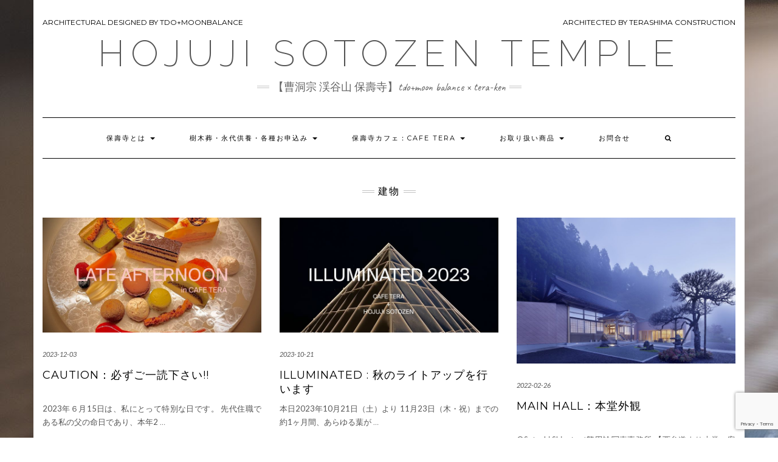

--- FILE ---
content_type: text/html; charset=UTF-8
request_url: https://hojuji.com/?cat=9
body_size: 11202
content:
<!DOCTYPE html>
<html lang="ja">
<head>
    <meta charset="UTF-8" />
    <meta http-equiv="X-UA-Compatible" content="IE=edge" />
    <meta name="viewport" content="width=device-width, initial-scale=1" />
        <title>建物 &#8211; HOJUJI sotozen temple</title>
<meta name='robots' content='max-image-preview:large' />
<link rel='dns-prefetch' href='//www.google.com' />
<link rel='dns-prefetch' href='//www.googletagmanager.com' />
<link rel='dns-prefetch' href='//fonts.googleapis.com' />
<link href='https://fonts.gstatic.com' crossorigin rel='preconnect' />
<link rel="alternate" type="application/rss+xml" title="HOJUJI sotozen temple &raquo; フィード" href="https://hojuji.com/?feed=rss2" />
<link rel="alternate" type="application/rss+xml" title="HOJUJI sotozen temple &raquo; コメントフィード" href="https://hojuji.com/?feed=comments-rss2" />
<link rel="alternate" type="application/rss+xml" title="HOJUJI sotozen temple &raquo; 建物 カテゴリーのフィード" href="https://hojuji.com/?feed=rss2&#038;cat=9" />
<script type="text/javascript">
window._wpemojiSettings = {"baseUrl":"https:\/\/s.w.org\/images\/core\/emoji\/14.0.0\/72x72\/","ext":".png","svgUrl":"https:\/\/s.w.org\/images\/core\/emoji\/14.0.0\/svg\/","svgExt":".svg","source":{"concatemoji":"https:\/\/hojuji.com\/wp-includes\/js\/wp-emoji-release.min.js?ver=6.2.8"}};
/*! This file is auto-generated */
!function(e,a,t){var n,r,o,i=a.createElement("canvas"),p=i.getContext&&i.getContext("2d");function s(e,t){p.clearRect(0,0,i.width,i.height),p.fillText(e,0,0);e=i.toDataURL();return p.clearRect(0,0,i.width,i.height),p.fillText(t,0,0),e===i.toDataURL()}function c(e){var t=a.createElement("script");t.src=e,t.defer=t.type="text/javascript",a.getElementsByTagName("head")[0].appendChild(t)}for(o=Array("flag","emoji"),t.supports={everything:!0,everythingExceptFlag:!0},r=0;r<o.length;r++)t.supports[o[r]]=function(e){if(p&&p.fillText)switch(p.textBaseline="top",p.font="600 32px Arial",e){case"flag":return s("\ud83c\udff3\ufe0f\u200d\u26a7\ufe0f","\ud83c\udff3\ufe0f\u200b\u26a7\ufe0f")?!1:!s("\ud83c\uddfa\ud83c\uddf3","\ud83c\uddfa\u200b\ud83c\uddf3")&&!s("\ud83c\udff4\udb40\udc67\udb40\udc62\udb40\udc65\udb40\udc6e\udb40\udc67\udb40\udc7f","\ud83c\udff4\u200b\udb40\udc67\u200b\udb40\udc62\u200b\udb40\udc65\u200b\udb40\udc6e\u200b\udb40\udc67\u200b\udb40\udc7f");case"emoji":return!s("\ud83e\udef1\ud83c\udffb\u200d\ud83e\udef2\ud83c\udfff","\ud83e\udef1\ud83c\udffb\u200b\ud83e\udef2\ud83c\udfff")}return!1}(o[r]),t.supports.everything=t.supports.everything&&t.supports[o[r]],"flag"!==o[r]&&(t.supports.everythingExceptFlag=t.supports.everythingExceptFlag&&t.supports[o[r]]);t.supports.everythingExceptFlag=t.supports.everythingExceptFlag&&!t.supports.flag,t.DOMReady=!1,t.readyCallback=function(){t.DOMReady=!0},t.supports.everything||(n=function(){t.readyCallback()},a.addEventListener?(a.addEventListener("DOMContentLoaded",n,!1),e.addEventListener("load",n,!1)):(e.attachEvent("onload",n),a.attachEvent("onreadystatechange",function(){"complete"===a.readyState&&t.readyCallback()})),(e=t.source||{}).concatemoji?c(e.concatemoji):e.wpemoji&&e.twemoji&&(c(e.twemoji),c(e.wpemoji)))}(window,document,window._wpemojiSettings);
</script>
<style type="text/css">
img.wp-smiley,
img.emoji {
	display: inline !important;
	border: none !important;
	box-shadow: none !important;
	height: 1em !important;
	width: 1em !important;
	margin: 0 0.07em !important;
	vertical-align: -0.1em !important;
	background: none !important;
	padding: 0 !important;
}
</style>
	<link rel='stylesheet' id='wp-block-library-css' href='https://hojuji.com/wp-includes/css/dist/block-library/style.min.css?ver=6.2.8' type='text/css' media='all' />
<style id='wp-block-library-inline-css' type='text/css'>
.has-text-align-justify{text-align:justify;}
</style>
<link rel='stylesheet' id='mediaelement-css' href='https://hojuji.com/wp-includes/js/mediaelement/mediaelementplayer-legacy.min.css?ver=4.2.17' type='text/css' media='all' />
<link rel='stylesheet' id='wp-mediaelement-css' href='https://hojuji.com/wp-includes/js/mediaelement/wp-mediaelement.min.css?ver=6.2.8' type='text/css' media='all' />
<link rel='stylesheet' id='classic-theme-styles-css' href='https://hojuji.com/wp-includes/css/classic-themes.min.css?ver=6.2.8' type='text/css' media='all' />
<style id='global-styles-inline-css' type='text/css'>
body{--wp--preset--color--black: #000000;--wp--preset--color--cyan-bluish-gray: #abb8c3;--wp--preset--color--white: #ffffff;--wp--preset--color--pale-pink: #f78da7;--wp--preset--color--vivid-red: #cf2e2e;--wp--preset--color--luminous-vivid-orange: #ff6900;--wp--preset--color--luminous-vivid-amber: #fcb900;--wp--preset--color--light-green-cyan: #7bdcb5;--wp--preset--color--vivid-green-cyan: #00d084;--wp--preset--color--pale-cyan-blue: #8ed1fc;--wp--preset--color--vivid-cyan-blue: #0693e3;--wp--preset--color--vivid-purple: #9b51e0;--wp--preset--gradient--vivid-cyan-blue-to-vivid-purple: linear-gradient(135deg,rgba(6,147,227,1) 0%,rgb(155,81,224) 100%);--wp--preset--gradient--light-green-cyan-to-vivid-green-cyan: linear-gradient(135deg,rgb(122,220,180) 0%,rgb(0,208,130) 100%);--wp--preset--gradient--luminous-vivid-amber-to-luminous-vivid-orange: linear-gradient(135deg,rgba(252,185,0,1) 0%,rgba(255,105,0,1) 100%);--wp--preset--gradient--luminous-vivid-orange-to-vivid-red: linear-gradient(135deg,rgba(255,105,0,1) 0%,rgb(207,46,46) 100%);--wp--preset--gradient--very-light-gray-to-cyan-bluish-gray: linear-gradient(135deg,rgb(238,238,238) 0%,rgb(169,184,195) 100%);--wp--preset--gradient--cool-to-warm-spectrum: linear-gradient(135deg,rgb(74,234,220) 0%,rgb(151,120,209) 20%,rgb(207,42,186) 40%,rgb(238,44,130) 60%,rgb(251,105,98) 80%,rgb(254,248,76) 100%);--wp--preset--gradient--blush-light-purple: linear-gradient(135deg,rgb(255,206,236) 0%,rgb(152,150,240) 100%);--wp--preset--gradient--blush-bordeaux: linear-gradient(135deg,rgb(254,205,165) 0%,rgb(254,45,45) 50%,rgb(107,0,62) 100%);--wp--preset--gradient--luminous-dusk: linear-gradient(135deg,rgb(255,203,112) 0%,rgb(199,81,192) 50%,rgb(65,88,208) 100%);--wp--preset--gradient--pale-ocean: linear-gradient(135deg,rgb(255,245,203) 0%,rgb(182,227,212) 50%,rgb(51,167,181) 100%);--wp--preset--gradient--electric-grass: linear-gradient(135deg,rgb(202,248,128) 0%,rgb(113,206,126) 100%);--wp--preset--gradient--midnight: linear-gradient(135deg,rgb(2,3,129) 0%,rgb(40,116,252) 100%);--wp--preset--duotone--dark-grayscale: url('#wp-duotone-dark-grayscale');--wp--preset--duotone--grayscale: url('#wp-duotone-grayscale');--wp--preset--duotone--purple-yellow: url('#wp-duotone-purple-yellow');--wp--preset--duotone--blue-red: url('#wp-duotone-blue-red');--wp--preset--duotone--midnight: url('#wp-duotone-midnight');--wp--preset--duotone--magenta-yellow: url('#wp-duotone-magenta-yellow');--wp--preset--duotone--purple-green: url('#wp-duotone-purple-green');--wp--preset--duotone--blue-orange: url('#wp-duotone-blue-orange');--wp--preset--font-size--small: 13px;--wp--preset--font-size--medium: 20px;--wp--preset--font-size--large: 36px;--wp--preset--font-size--x-large: 42px;--wp--preset--spacing--20: 0.44rem;--wp--preset--spacing--30: 0.67rem;--wp--preset--spacing--40: 1rem;--wp--preset--spacing--50: 1.5rem;--wp--preset--spacing--60: 2.25rem;--wp--preset--spacing--70: 3.38rem;--wp--preset--spacing--80: 5.06rem;--wp--preset--shadow--natural: 6px 6px 9px rgba(0, 0, 0, 0.2);--wp--preset--shadow--deep: 12px 12px 50px rgba(0, 0, 0, 0.4);--wp--preset--shadow--sharp: 6px 6px 0px rgba(0, 0, 0, 0.2);--wp--preset--shadow--outlined: 6px 6px 0px -3px rgba(255, 255, 255, 1), 6px 6px rgba(0, 0, 0, 1);--wp--preset--shadow--crisp: 6px 6px 0px rgba(0, 0, 0, 1);}:where(.is-layout-flex){gap: 0.5em;}body .is-layout-flow > .alignleft{float: left;margin-inline-start: 0;margin-inline-end: 2em;}body .is-layout-flow > .alignright{float: right;margin-inline-start: 2em;margin-inline-end: 0;}body .is-layout-flow > .aligncenter{margin-left: auto !important;margin-right: auto !important;}body .is-layout-constrained > .alignleft{float: left;margin-inline-start: 0;margin-inline-end: 2em;}body .is-layout-constrained > .alignright{float: right;margin-inline-start: 2em;margin-inline-end: 0;}body .is-layout-constrained > .aligncenter{margin-left: auto !important;margin-right: auto !important;}body .is-layout-constrained > :where(:not(.alignleft):not(.alignright):not(.alignfull)){max-width: var(--wp--style--global--content-size);margin-left: auto !important;margin-right: auto !important;}body .is-layout-constrained > .alignwide{max-width: var(--wp--style--global--wide-size);}body .is-layout-flex{display: flex;}body .is-layout-flex{flex-wrap: wrap;align-items: center;}body .is-layout-flex > *{margin: 0;}:where(.wp-block-columns.is-layout-flex){gap: 2em;}.has-black-color{color: var(--wp--preset--color--black) !important;}.has-cyan-bluish-gray-color{color: var(--wp--preset--color--cyan-bluish-gray) !important;}.has-white-color{color: var(--wp--preset--color--white) !important;}.has-pale-pink-color{color: var(--wp--preset--color--pale-pink) !important;}.has-vivid-red-color{color: var(--wp--preset--color--vivid-red) !important;}.has-luminous-vivid-orange-color{color: var(--wp--preset--color--luminous-vivid-orange) !important;}.has-luminous-vivid-amber-color{color: var(--wp--preset--color--luminous-vivid-amber) !important;}.has-light-green-cyan-color{color: var(--wp--preset--color--light-green-cyan) !important;}.has-vivid-green-cyan-color{color: var(--wp--preset--color--vivid-green-cyan) !important;}.has-pale-cyan-blue-color{color: var(--wp--preset--color--pale-cyan-blue) !important;}.has-vivid-cyan-blue-color{color: var(--wp--preset--color--vivid-cyan-blue) !important;}.has-vivid-purple-color{color: var(--wp--preset--color--vivid-purple) !important;}.has-black-background-color{background-color: var(--wp--preset--color--black) !important;}.has-cyan-bluish-gray-background-color{background-color: var(--wp--preset--color--cyan-bluish-gray) !important;}.has-white-background-color{background-color: var(--wp--preset--color--white) !important;}.has-pale-pink-background-color{background-color: var(--wp--preset--color--pale-pink) !important;}.has-vivid-red-background-color{background-color: var(--wp--preset--color--vivid-red) !important;}.has-luminous-vivid-orange-background-color{background-color: var(--wp--preset--color--luminous-vivid-orange) !important;}.has-luminous-vivid-amber-background-color{background-color: var(--wp--preset--color--luminous-vivid-amber) !important;}.has-light-green-cyan-background-color{background-color: var(--wp--preset--color--light-green-cyan) !important;}.has-vivid-green-cyan-background-color{background-color: var(--wp--preset--color--vivid-green-cyan) !important;}.has-pale-cyan-blue-background-color{background-color: var(--wp--preset--color--pale-cyan-blue) !important;}.has-vivid-cyan-blue-background-color{background-color: var(--wp--preset--color--vivid-cyan-blue) !important;}.has-vivid-purple-background-color{background-color: var(--wp--preset--color--vivid-purple) !important;}.has-black-border-color{border-color: var(--wp--preset--color--black) !important;}.has-cyan-bluish-gray-border-color{border-color: var(--wp--preset--color--cyan-bluish-gray) !important;}.has-white-border-color{border-color: var(--wp--preset--color--white) !important;}.has-pale-pink-border-color{border-color: var(--wp--preset--color--pale-pink) !important;}.has-vivid-red-border-color{border-color: var(--wp--preset--color--vivid-red) !important;}.has-luminous-vivid-orange-border-color{border-color: var(--wp--preset--color--luminous-vivid-orange) !important;}.has-luminous-vivid-amber-border-color{border-color: var(--wp--preset--color--luminous-vivid-amber) !important;}.has-light-green-cyan-border-color{border-color: var(--wp--preset--color--light-green-cyan) !important;}.has-vivid-green-cyan-border-color{border-color: var(--wp--preset--color--vivid-green-cyan) !important;}.has-pale-cyan-blue-border-color{border-color: var(--wp--preset--color--pale-cyan-blue) !important;}.has-vivid-cyan-blue-border-color{border-color: var(--wp--preset--color--vivid-cyan-blue) !important;}.has-vivid-purple-border-color{border-color: var(--wp--preset--color--vivid-purple) !important;}.has-vivid-cyan-blue-to-vivid-purple-gradient-background{background: var(--wp--preset--gradient--vivid-cyan-blue-to-vivid-purple) !important;}.has-light-green-cyan-to-vivid-green-cyan-gradient-background{background: var(--wp--preset--gradient--light-green-cyan-to-vivid-green-cyan) !important;}.has-luminous-vivid-amber-to-luminous-vivid-orange-gradient-background{background: var(--wp--preset--gradient--luminous-vivid-amber-to-luminous-vivid-orange) !important;}.has-luminous-vivid-orange-to-vivid-red-gradient-background{background: var(--wp--preset--gradient--luminous-vivid-orange-to-vivid-red) !important;}.has-very-light-gray-to-cyan-bluish-gray-gradient-background{background: var(--wp--preset--gradient--very-light-gray-to-cyan-bluish-gray) !important;}.has-cool-to-warm-spectrum-gradient-background{background: var(--wp--preset--gradient--cool-to-warm-spectrum) !important;}.has-blush-light-purple-gradient-background{background: var(--wp--preset--gradient--blush-light-purple) !important;}.has-blush-bordeaux-gradient-background{background: var(--wp--preset--gradient--blush-bordeaux) !important;}.has-luminous-dusk-gradient-background{background: var(--wp--preset--gradient--luminous-dusk) !important;}.has-pale-ocean-gradient-background{background: var(--wp--preset--gradient--pale-ocean) !important;}.has-electric-grass-gradient-background{background: var(--wp--preset--gradient--electric-grass) !important;}.has-midnight-gradient-background{background: var(--wp--preset--gradient--midnight) !important;}.has-small-font-size{font-size: var(--wp--preset--font-size--small) !important;}.has-medium-font-size{font-size: var(--wp--preset--font-size--medium) !important;}.has-large-font-size{font-size: var(--wp--preset--font-size--large) !important;}.has-x-large-font-size{font-size: var(--wp--preset--font-size--x-large) !important;}
.wp-block-navigation a:where(:not(.wp-element-button)){color: inherit;}
:where(.wp-block-columns.is-layout-flex){gap: 2em;}
.wp-block-pullquote{font-size: 1.5em;line-height: 1.6;}
</style>
<link rel='stylesheet' id='contact-form-7-css' href='https://hojuji.com/wp-content/plugins/contact-form-7/includes/css/styles.css?ver=5.5.4' type='text/css' media='all' />
<link rel='stylesheet' id='wonderplugin-slider-css-css' href='https://hojuji.com/wp-content/plugins/wonderplugin-slider-lite/engine/wonderpluginsliderengine.css?ver=12.8' type='text/css' media='all' />
<link rel='stylesheet' id='bootstrap-css' href='https://hojuji.com/wp-content/themes/kale/assets/css/bootstrap.min.css?ver=6.2.8' type='text/css' media='all' />
<link rel='stylesheet' id='bootstrap-select-css' href='https://hojuji.com/wp-content/themes/kale/assets/css/bootstrap-select.min.css?ver=6.2.8' type='text/css' media='all' />
<link rel='stylesheet' id='smartmenus-bootstrap-css' href='https://hojuji.com/wp-content/themes/kale/assets/css/jquery.smartmenus.bootstrap.css?ver=6.2.8' type='text/css' media='all' />
<link rel='stylesheet' id='font-awesome-css' href='https://hojuji.com/wp-content/themes/kale/assets/css/font-awesome.min.css?ver=6.2.8' type='text/css' media='all' />
<link rel='stylesheet' id='owl-carousel-css' href='https://hojuji.com/wp-content/themes/kale/assets/css/owl.carousel.css?ver=6.2.8' type='text/css' media='all' />
<link rel='stylesheet' id='chld_thm_cfg_parent-css' href='https://hojuji.com/wp-content/themes/kale/style.css?ver=6.2.8' type='text/css' media='all' />
<link rel='stylesheet' id='kale-fonts-css' href='https://fonts.googleapis.com/css?family=Montserrat%3A400%2C700%7CLato%3A400%2C700%2C300%2C300italic%2C400italic%2C700italic%7CRaleway%3A200%7CCaveat&#038;subset=latin%2Clatin-ext' type='text/css' media='all' />
<link rel='stylesheet' id='kale-style-css' href='https://hojuji.com/wp-content/themes/kale-child/style.css?ver=2.5.2.1644223874' type='text/css' media='all' />
<link rel='stylesheet' id='jetpack_css-css' href='https://hojuji.com/wp-content/plugins/jetpack/css/jetpack.css?ver=10.6.2' type='text/css' media='all' />
<script type='text/javascript' src='https://hojuji.com/wp-includes/js/jquery/jquery.min.js?ver=3.6.4' id='jquery-core-js'></script>
<script type='text/javascript' src='https://hojuji.com/wp-includes/js/jquery/jquery-migrate.min.js?ver=3.4.0' id='jquery-migrate-js'></script>
<script type='text/javascript' src='https://hojuji.com/wp-content/plugins/wonderplugin-slider-lite/engine/wonderpluginsliderskins.js?ver=12.8' id='wonderplugin-slider-skins-script-js'></script>
<script type='text/javascript' src='https://hojuji.com/wp-content/plugins/wonderplugin-slider-lite/engine/wonderpluginslider.js?ver=12.8' id='wonderplugin-slider-script-js'></script>
<!--[if lt IE 9]>
<script type='text/javascript' src='https://hojuji.com/wp-content/themes/kale/assets/js/html5shiv.min.js?ver=3.7.0' id='kale-html5-js'></script>
<![endif]-->
<!--[if lt IE 9]>
<script type='text/javascript' src='https://hojuji.com/wp-content/themes/kale/assets/js/respond.min.js?ver=1.3.0' id='kale-respond-js'></script>
<![endif]-->

<!-- Google tag (gtag.js) snippet added by Site Kit -->

<!-- Google アナリティクス スニペット (Site Kit が追加) -->
<script type='text/javascript' src='https://www.googletagmanager.com/gtag/js?id=GT-KDTPLR6' id='google_gtagjs-js' async></script>
<script type='text/javascript' id='google_gtagjs-js-after'>
window.dataLayer = window.dataLayer || [];function gtag(){dataLayer.push(arguments);}
gtag("set","linker",{"domains":["hojuji.com"]});
gtag("js", new Date());
gtag("set", "developer_id.dZTNiMT", true);
gtag("config", "GT-KDTPLR6");
gtag("config", "AW-G-DEG1XV7WQJ");
</script>

<!-- End Google tag (gtag.js) snippet added by Site Kit -->
<link rel="https://api.w.org/" href="https://hojuji.com/index.php?rest_route=/" /><link rel="alternate" type="application/json" href="https://hojuji.com/index.php?rest_route=/wp/v2/categories/9" /><link rel="EditURI" type="application/rsd+xml" title="RSD" href="https://hojuji.com/xmlrpc.php?rsd" />
<link rel="wlwmanifest" type="application/wlwmanifest+xml" href="https://hojuji.com/wp-includes/wlwmanifest.xml" />
<meta name="generator" content="WordPress 6.2.8" />
<meta name="generator" content="Site Kit by Google 1.124.0" /><style type='text/css'>img#wpstats{display:none}</style>
	<meta name="google-site-verification" content="TvuvH3BSs-hIFcGDSFRmbrpTlaTEqynKxSQSs6SQjq4"><style type="text/css" id="custom-background-css">
body.custom-background { background-image: url("https://hojuji.com/wp-content/uploads/2022/01/2016_ValeShinki-7699.jpg"); background-position: left top; background-size: auto; background-repeat: repeat; background-attachment: scroll; }
</style>
	<link rel="icon" href="https://hojuji.com/wp-content/uploads/2023/02/cropped-保壽寺ロゴ-HPアイコン用-1-32x32.jpg" sizes="32x32" />
<link rel="icon" href="https://hojuji.com/wp-content/uploads/2023/02/cropped-保壽寺ロゴ-HPアイコン用-1-192x192.jpg" sizes="192x192" />
<link rel="apple-touch-icon" href="https://hojuji.com/wp-content/uploads/2023/02/cropped-保壽寺ロゴ-HPアイコン用-1-180x180.jpg" />
<meta name="msapplication-TileImage" content="https://hojuji.com/wp-content/uploads/2023/02/cropped-保壽寺ロゴ-HPアイコン用-1-270x270.jpg" />
</head>

<body class="archive category category-building category-9 custom-background wp-custom-logo">
<svg xmlns="http://www.w3.org/2000/svg" viewBox="0 0 0 0" width="0" height="0" focusable="false" role="none" style="visibility: hidden; position: absolute; left: -9999px; overflow: hidden;" ><defs><filter id="wp-duotone-dark-grayscale"><feColorMatrix color-interpolation-filters="sRGB" type="matrix" values=" .299 .587 .114 0 0 .299 .587 .114 0 0 .299 .587 .114 0 0 .299 .587 .114 0 0 " /><feComponentTransfer color-interpolation-filters="sRGB" ><feFuncR type="table" tableValues="0 0.49803921568627" /><feFuncG type="table" tableValues="0 0.49803921568627" /><feFuncB type="table" tableValues="0 0.49803921568627" /><feFuncA type="table" tableValues="1 1" /></feComponentTransfer><feComposite in2="SourceGraphic" operator="in" /></filter></defs></svg><svg xmlns="http://www.w3.org/2000/svg" viewBox="0 0 0 0" width="0" height="0" focusable="false" role="none" style="visibility: hidden; position: absolute; left: -9999px; overflow: hidden;" ><defs><filter id="wp-duotone-grayscale"><feColorMatrix color-interpolation-filters="sRGB" type="matrix" values=" .299 .587 .114 0 0 .299 .587 .114 0 0 .299 .587 .114 0 0 .299 .587 .114 0 0 " /><feComponentTransfer color-interpolation-filters="sRGB" ><feFuncR type="table" tableValues="0 1" /><feFuncG type="table" tableValues="0 1" /><feFuncB type="table" tableValues="0 1" /><feFuncA type="table" tableValues="1 1" /></feComponentTransfer><feComposite in2="SourceGraphic" operator="in" /></filter></defs></svg><svg xmlns="http://www.w3.org/2000/svg" viewBox="0 0 0 0" width="0" height="0" focusable="false" role="none" style="visibility: hidden; position: absolute; left: -9999px; overflow: hidden;" ><defs><filter id="wp-duotone-purple-yellow"><feColorMatrix color-interpolation-filters="sRGB" type="matrix" values=" .299 .587 .114 0 0 .299 .587 .114 0 0 .299 .587 .114 0 0 .299 .587 .114 0 0 " /><feComponentTransfer color-interpolation-filters="sRGB" ><feFuncR type="table" tableValues="0.54901960784314 0.98823529411765" /><feFuncG type="table" tableValues="0 1" /><feFuncB type="table" tableValues="0.71764705882353 0.25490196078431" /><feFuncA type="table" tableValues="1 1" /></feComponentTransfer><feComposite in2="SourceGraphic" operator="in" /></filter></defs></svg><svg xmlns="http://www.w3.org/2000/svg" viewBox="0 0 0 0" width="0" height="0" focusable="false" role="none" style="visibility: hidden; position: absolute; left: -9999px; overflow: hidden;" ><defs><filter id="wp-duotone-blue-red"><feColorMatrix color-interpolation-filters="sRGB" type="matrix" values=" .299 .587 .114 0 0 .299 .587 .114 0 0 .299 .587 .114 0 0 .299 .587 .114 0 0 " /><feComponentTransfer color-interpolation-filters="sRGB" ><feFuncR type="table" tableValues="0 1" /><feFuncG type="table" tableValues="0 0.27843137254902" /><feFuncB type="table" tableValues="0.5921568627451 0.27843137254902" /><feFuncA type="table" tableValues="1 1" /></feComponentTransfer><feComposite in2="SourceGraphic" operator="in" /></filter></defs></svg><svg xmlns="http://www.w3.org/2000/svg" viewBox="0 0 0 0" width="0" height="0" focusable="false" role="none" style="visibility: hidden; position: absolute; left: -9999px; overflow: hidden;" ><defs><filter id="wp-duotone-midnight"><feColorMatrix color-interpolation-filters="sRGB" type="matrix" values=" .299 .587 .114 0 0 .299 .587 .114 0 0 .299 .587 .114 0 0 .299 .587 .114 0 0 " /><feComponentTransfer color-interpolation-filters="sRGB" ><feFuncR type="table" tableValues="0 0" /><feFuncG type="table" tableValues="0 0.64705882352941" /><feFuncB type="table" tableValues="0 1" /><feFuncA type="table" tableValues="1 1" /></feComponentTransfer><feComposite in2="SourceGraphic" operator="in" /></filter></defs></svg><svg xmlns="http://www.w3.org/2000/svg" viewBox="0 0 0 0" width="0" height="0" focusable="false" role="none" style="visibility: hidden; position: absolute; left: -9999px; overflow: hidden;" ><defs><filter id="wp-duotone-magenta-yellow"><feColorMatrix color-interpolation-filters="sRGB" type="matrix" values=" .299 .587 .114 0 0 .299 .587 .114 0 0 .299 .587 .114 0 0 .299 .587 .114 0 0 " /><feComponentTransfer color-interpolation-filters="sRGB" ><feFuncR type="table" tableValues="0.78039215686275 1" /><feFuncG type="table" tableValues="0 0.94901960784314" /><feFuncB type="table" tableValues="0.35294117647059 0.47058823529412" /><feFuncA type="table" tableValues="1 1" /></feComponentTransfer><feComposite in2="SourceGraphic" operator="in" /></filter></defs></svg><svg xmlns="http://www.w3.org/2000/svg" viewBox="0 0 0 0" width="0" height="0" focusable="false" role="none" style="visibility: hidden; position: absolute; left: -9999px; overflow: hidden;" ><defs><filter id="wp-duotone-purple-green"><feColorMatrix color-interpolation-filters="sRGB" type="matrix" values=" .299 .587 .114 0 0 .299 .587 .114 0 0 .299 .587 .114 0 0 .299 .587 .114 0 0 " /><feComponentTransfer color-interpolation-filters="sRGB" ><feFuncR type="table" tableValues="0.65098039215686 0.40392156862745" /><feFuncG type="table" tableValues="0 1" /><feFuncB type="table" tableValues="0.44705882352941 0.4" /><feFuncA type="table" tableValues="1 1" /></feComponentTransfer><feComposite in2="SourceGraphic" operator="in" /></filter></defs></svg><svg xmlns="http://www.w3.org/2000/svg" viewBox="0 0 0 0" width="0" height="0" focusable="false" role="none" style="visibility: hidden; position: absolute; left: -9999px; overflow: hidden;" ><defs><filter id="wp-duotone-blue-orange"><feColorMatrix color-interpolation-filters="sRGB" type="matrix" values=" .299 .587 .114 0 0 .299 .587 .114 0 0 .299 .587 .114 0 0 .299 .587 .114 0 0 " /><feComponentTransfer color-interpolation-filters="sRGB" ><feFuncR type="table" tableValues="0.098039215686275 1" /><feFuncG type="table" tableValues="0 0.66274509803922" /><feFuncB type="table" tableValues="0.84705882352941 0.41960784313725" /><feFuncA type="table" tableValues="1 1" /></feComponentTransfer><feComposite in2="SourceGraphic" operator="in" /></filter></defs></svg><a class="skip-link screen-reader-text" href="#content">
Skip to content</a>

<div class="main-wrapper">
    <div class="container">

        <!-- Header -->
        <header class="header" role="banner">

                        <!-- Header Row 1 -->
            <div class="header-row-1">
                <div class="row">

					<!-- Widget / Social Menu -->
                    <div class="col-sm-6 header-row-1-left">
					<div id="block-124" class="header-widget widget widget_block">
<h6 class="wp-block-heading" id="architectural-designed-by-tdo-moonbalance"><a href="https://www.tsujimura-hisanobu.com">architectural designed by TDO+moonbalance</a></h6>
</div>                    </div>
					<!-- /Widget / Social Menu -->

                    <!-- Widget / Top Menu -->
					<div class="col-sm-6 header-row-1-right">
					<div id="block-126" class="header-widget widget widget_block">
<h6 class="wp-block-heading" id="architected-by-terashima-construction"><a href="https://teraken.com">architected by Terashima construction</a></h6>
</div>					</div>
					<!-- /Widget / Top Menu -->

                </div>
            </div>
			<div class="header-row-1-toggle"><i class="fa fa-angle-down"></i><span class="screen-reader-text">Toggle header</span></div>
            <!-- /Header Row 1 -->
            
            <!-- Header Row 2 -->
            <div class="header-row-2">
                <div class="logo">
                    
												<div class="header-logo-text"><a href="https://hojuji.com/">HOJUJI sotozen temple</a></div>
						
                                    </div>
                                <div class="tagline"><p>【曹洞宗 渓谷山 保壽寺】TDO+MOON BALANCE × Tera-Ken</p></div>
                            </div>
            <!-- /Header Row 2 -->


            <!-- Header Row 3 -->
            <div class="header-row-3">
                <nav class="navbar navbar-default" role="navigation" aria-label="Main navigation">
                    <div class="navbar-header">
                        <button type="button" class="navbar-toggle collapsed" data-toggle="collapse" data-target=".header-row-3 .navbar-collapse" aria-expanded="false">
                        <span class="sr-only">Toggle Navigation</span>
                        <span class="icon-bar"></span>
                        <span class="icon-bar"></span>
                        <span class="icon-bar"></span>
                        </button>
                    </div>
                    <!-- Navigation -->
                    <div class="navbar-collapse collapse"><ul id="menu-%e6%9b%b9%e6%b4%9e%e5%ae%97%e3%80%80%e4%bf%9d%e5%a3%bd%e5%af%ba" class="nav navbar-nav"><li id="menu-item-411" class="menu-item menu-item-type-post_type menu-item-object-page menu-item-has-children menu-item-411 dropdown"><a href="#" data-toggle="dropdown" class="dropdown-toggle" aria-haspopup="true">保壽寺とは <span class="caret"></span></a>
<ul role="menu" class=" dropdown-menu">
	<li id="menu-item-396" class="menu-item menu-item-type-post_type menu-item-object-page menu-item-396"><a href="https://hojuji.com/?page_id=234">曹洞宗について</a></li>
	<li id="menu-item-386" class="menu-item menu-item-type-post_type menu-item-object-page menu-item-386"><a href="https://hojuji.com/?page_id=235">保壽寺（ほじゅじ）について</a></li>
	<li id="menu-item-402" class="menu-item menu-item-type-post_type menu-item-object-page menu-item-402"><a href="https://hojuji.com/?page_id=313">歴　　史</a></li>
	<li id="menu-item-392" class="menu-item menu-item-type-post_type menu-item-object-page menu-item-has-children menu-item-392 dropdown"><a href="https://hojuji.com/?page_id=368">境　　内 <span class="caret"></span></a>
	<ul role="menu" class=" dropdown-menu">
		<li id="menu-item-1193" class="menu-item menu-item-type-post_type menu-item-object-page menu-item-1193"><a href="https://hojuji.com/?page_id=368">全　　景</a></li>
		<li id="menu-item-1183" class="menu-item menu-item-type-post_type menu-item-object-page menu-item-1183"><a href="https://hojuji.com/?page_id=1052">建物外観</a></li>
		<li id="menu-item-1188" class="menu-item menu-item-type-post_type menu-item-object-page menu-item-1188"><a href="https://hojuji.com/?page_id=882">本堂室中</a></li>
		<li id="menu-item-1191" class="menu-item menu-item-type-post_type menu-item-object-page menu-item-1191"><a href="https://hojuji.com/?page_id=675">客殿玄関</a></li>
		<li id="menu-item-1189" class="menu-item menu-item-type-post_type menu-item-object-page menu-item-1189"><a href="https://hojuji.com/?page_id=683">客殿和室</a></li>
		<li id="menu-item-1187" class="menu-item menu-item-type-post_type menu-item-object-page menu-item-1187"><a href="https://hojuji.com/?page_id=1017">光床回廊</a></li>
		<li id="menu-item-1186" class="menu-item menu-item-type-post_type menu-item-object-page menu-item-1186"><a href="https://hojuji.com/?page_id=1026">漆床回廊</a></li>
		<li id="menu-item-1190" class="menu-item menu-item-type-post_type menu-item-object-page menu-item-1190"><a href="https://hojuji.com/?page_id=678">特注家具</a></li>
		<li id="menu-item-1185" class="menu-item menu-item-type-post_type menu-item-object-page menu-item-1185"><a href="https://hojuji.com/?page_id=1039">菱葺外観</a></li>
		<li id="menu-item-1184" class="menu-item menu-item-type-post_type menu-item-object-page menu-item-1184"><a href="https://hojuji.com/?page_id=1049">枯山水庭</a></li>
		<li id="menu-item-1182" class="menu-item menu-item-type-post_type menu-item-object-page menu-item-1182"><a href="https://hojuji.com/?page_id=1055">笹床庭園</a></li>
	</ul>
</li>
	<li id="menu-item-406" class="menu-item menu-item-type-post_type menu-item-object-page menu-item-406"><a href="https://hojuji.com/?page_id=236">行事予定</a></li>
</ul>
</li>
<li id="menu-item-398" class="menu-item menu-item-type-post_type menu-item-object-page menu-item-has-children menu-item-398 dropdown"><a href="#" data-toggle="dropdown" class="dropdown-toggle" aria-haspopup="true">樹木葬・永代供養・各種お申込み <span class="caret"></span></a>
<ul role="menu" class=" dropdown-menu">
	<li id="menu-item-1196" class="menu-item menu-item-type-post_type menu-item-object-page menu-item-has-children menu-item-1196 dropdown"><a href="https://hojuji.com/?page_id=240">樹 木 葬 <span class="caret"></span></a>
	<ul role="menu" class=" dropdown-menu">
		<li id="menu-item-1309" class="menu-item menu-item-type-post_type menu-item-object-page menu-item-1309"><a href="https://hojuji.com/?page_id=240">樹木葬とは</a></li>
		<li id="menu-item-1305" class="menu-item menu-item-type-post_type menu-item-object-page menu-item-1305"><a href="https://hojuji.com/?page_id=1296">プロセス</a></li>
		<li id="menu-item-1304" class="menu-item menu-item-type-post_type menu-item-object-page menu-item-1304"><a href="https://hojuji.com/?page_id=1300">風　　景</a></li>
		<li id="menu-item-1306" class="menu-item menu-item-type-post_type menu-item-object-page menu-item-1306"><a href="https://hojuji.com/?page_id=331">お問合せ</a></li>
	</ul>
</li>
	<li id="menu-item-1195" class="menu-item menu-item-type-post_type menu-item-object-page menu-item-1195"><a href="https://hojuji.com/?page_id=373">永代供養</a></li>
	<li id="menu-item-3264" class="menu-item menu-item-type-post_type menu-item-object-page menu-item-3264"><a href="https://hojuji.com/?page_id=370">ペット供養</a></li>
	<li id="menu-item-3268" class="menu-item menu-item-type-post_type menu-item-object-page menu-item-3268"><a href="https://hojuji.com/?page_id=3265">縁切り・思い出供養</a></li>
	<li id="menu-item-1266" class="menu-item menu-item-type-post_type menu-item-object-page menu-item-1266"><a href="https://hojuji.com/?page_id=1262">お布施・料金一覧</a></li>
</ul>
</li>
<li id="menu-item-566" class="menu-item menu-item-type-post_type menu-item-object-page menu-item-has-children menu-item-566 dropdown"><a href="#" data-toggle="dropdown" class="dropdown-toggle" aria-haspopup="true">保壽寺カフェ：CAFE TERA <span class="caret"></span></a>
<ul role="menu" class=" dropdown-menu">
	<li id="menu-item-2583" class="menu-item menu-item-type-post_type menu-item-object-page menu-item-2583"><a href="https://hojuji.com/?page_id=2522">CONCEPT　コンセプト</a></li>
	<li id="menu-item-2584" class="menu-item menu-item-type-post_type menu-item-object-page menu-item-2584"><a href="https://hojuji.com/?page_id=2527">CONTENTS　営業時間／ご飲食</a></li>
	<li id="menu-item-2585" class="menu-item menu-item-type-post_type menu-item-object-page menu-item-2585"><a href="https://hojuji.com/?page_id=2540">PRICE　ご料金</a></li>
	<li id="menu-item-2586" class="menu-item menu-item-type-post_type menu-item-object-page menu-item-2586"><a href="https://hojuji.com/?page_id=2569">MENU　コース料理</a></li>
	<li id="menu-item-2587" class="menu-item menu-item-type-post_type menu-item-object-page menu-item-2587"><a href="https://hojuji.com/?page_id=2556">SIT IN　住職の同席／法事会食</a></li>
	<li id="menu-item-2588" class="menu-item menu-item-type-post_type menu-item-object-page menu-item-2588"><a href="https://hojuji.com/?page_id=2553">CONCIERGE　各種サービス</a></li>
	<li id="menu-item-1895" class="menu-item menu-item-type-post_type menu-item-object-page menu-item-1895"><a href="https://hojuji.com/?page_id=1889">RENT　貸会場</a></li>
	<li id="menu-item-2589" class="menu-item menu-item-type-post_type menu-item-object-page menu-item-2589"><a href="https://hojuji.com/?page_id=2547">PARKING　送迎／駐車場</a></li>
	<li id="menu-item-2621" class="menu-item menu-item-type-post_type menu-item-object-page menu-item-2621"><a href="https://hojuji.com/?page_id=2613">CAUTION　諸注意／禁止事項</a></li>
	<li id="menu-item-2590" class="menu-item menu-item-type-post_type menu-item-object-page menu-item-2590"><a href="https://hojuji.com/?page_id=2565">RESERVATION　ご予約／お問合せ</a></li>
</ul>
</li>
<li id="menu-item-2253" class="menu-item menu-item-type-post_type menu-item-object-page menu-item-has-children menu-item-2253 dropdown"><a href="#" data-toggle="dropdown" class="dropdown-toggle" aria-haspopup="true">お取り扱い商品 <span class="caret"></span></a>
<ul role="menu" class=" dropdown-menu">
	<li id="menu-item-2275" class="menu-item menu-item-type-post_type menu-item-object-page menu-item-2275"><a href="https://hojuji.com/?page_id=2273">立体切り絵御朱印</a></li>
	<li id="menu-item-2259" class="menu-item menu-item-type-post_type menu-item-object-page menu-item-has-children menu-item-2259 dropdown"><a href="https://hojuji.com/?page_id=2204">フラワーアートキャンドル <span class="caret"></span></a>
	<ul role="menu" class=" dropdown-menu">
		<li id="menu-item-2271" class="menu-item menu-item-type-post_type menu-item-object-page menu-item-2271"><a href="https://hojuji.com/?page_id=2204">MANIMANI ROSES とは</a></li>
		<li id="menu-item-2267" class="menu-item menu-item-type-post_type menu-item-object-page menu-item-2267"><a href="https://hojuji.com/?page_id=2207">LINE UP　商品一覧</a></li>
		<li id="menu-item-2254" class="menu-item menu-item-type-post_type menu-item-object-page menu-item-2254"><a href="https://hojuji.com/?page_id=2209">HOW TO USE　お取り扱いについて</a></li>
		<li id="menu-item-2270" class="menu-item menu-item-type-post_type menu-item-object-page menu-item-2270"><a href="https://hojuji.com/?page_id=2211">FOR CORPORATES　企業の皆さまへ</a></li>
	</ul>
</li>
</ul>
</li>
<li id="menu-item-378" class="menu-item menu-item-type-post_type menu-item-object-page menu-item-378"><a href="https://hojuji.com/?page_id=331">お問合せ</a></li>
<li class="search">
        <a href="javascript:;" id="toggle-main_search" data-toggle="dropdown"><i class="fa fa-search"></i></a>
        <div class="dropdown-menu main_search">
            <form name="main_search" method="get" action="https://hojuji.com/">
                <input type="text" name="s" class="form-control" placeholder="Type here" />
            </form>
        </div>
    </li></ul></div>                    <!-- /Navigation -->
                </nav>
            </div>
            <!-- /Header Row 3 -->

        </header>
        <!-- /Header -->


<a id="content"></a>
<!-- Full Width Category -->
<div class="full-width-category">
    <h1 class="block-title"><span>建物</span></h1>
    
    <!-- Blog Feed -->
    <div class="blog-feed" role="main">
                    <div class="row" data-fluid=".entry-title">            <div class="col-md-4"><div id="post-2054" class="entry entry-small post-2054 post type-post status-publish format-standard has-post-thumbnail category-blog category-cafe-tera category-reports category-garden category-building category-hojuji">
    
    <div class="entry-content">
        
        <div class="entry-thumb">
                        <a href="https://hojuji.com/?p=2054"><img width="760" height="400" src="https://hojuji.com/wp-content/uploads/2023/12/blog20231203-760x400.jpg" class="img-responsive wp-post-image" alt="CAUTION：必ずご一読下さい!!" decoding="async" /></a>
                    </div>
        
                <div class="entry-date date updated"><a href="https://hojuji.com/?p=2054">2023-12-03</a></div>
                
                <h3 class="entry-title"><a href="https://hojuji.com/?p=2054" title="CAUTION：必ずご一読下さい!!">CAUTION：必ずご一読下さい!!</a></h3>
                
                <div class="entry-summary">
          <p>2023年６月15日は、私にとって特別な日です。 先代住職である私の父の命日であり、本年2&nbsp;<a class="read-more" href="https://hojuji.com/?p=2054">&hellip;</a></p>
                  </div>
                
                <div class="entry-meta">
            <div class="entry-category"><a href="https://hojuji.com/?cat=11" rel="category">blog</a>, <a href="https://hojuji.com/?cat=15" rel="category">CAFE TERA</a>, <a href="https://hojuji.com/?cat=12" rel="category">お知らせ</a>, <a href="https://hojuji.com/?cat=10" rel="category">庭園</a>, <a href="https://hojuji.com/?cat=9" rel="category">建物</a>, <a href="https://hojuji.com/?cat=8" rel="category">秋保 保寿寺</a></div><span class="sep"> - </span><div class="entry-author">by <span class="vcard author"><span class="fn">kouyuito</span></span></div><span class="sep"> - </span><div class="entry-comments"><a href="https://hojuji.com/?p=2054#respond">0 Comments</a></div>        </div>
                
    </div>
</div></div>
                                                <div class="col-md-4"><div id="post-2005" class="entry entry-small post-2005 post type-post status-publish format-standard has-post-thumbnail category-cafe-tera category-reports category-garden category-building category-hojuji">
    
    <div class="entry-content">
        
        <div class="entry-thumb">
                        <a href="https://hojuji.com/?p=2005"><img width="760" height="400" src="https://hojuji.com/wp-content/uploads/2023/10/blog20231021-760x400.jpg" class="img-responsive wp-post-image" alt="ILLUMINATED : 秋のライトアップを行います" decoding="async" loading="lazy" /></a>
                    </div>
        
                <div class="entry-date date updated"><a href="https://hojuji.com/?p=2005">2023-10-21</a></div>
                
                <h3 class="entry-title"><a href="https://hojuji.com/?p=2005" title="ILLUMINATED : 秋のライトアップを行います">ILLUMINATED : 秋のライトアップを行います</a></h3>
                
                <div class="entry-summary">
          <p>本日2023年10月21日（土）より 11月23日（木・祝）までの約1ヶ月間、あらゆる葉が&nbsp;<a class="read-more" href="https://hojuji.com/?p=2005">&hellip;</a></p>
                  </div>
                
                <div class="entry-meta">
            <div class="entry-category"><a href="https://hojuji.com/?cat=15" rel="category">CAFE TERA</a>, <a href="https://hojuji.com/?cat=12" rel="category">お知らせ</a>, <a href="https://hojuji.com/?cat=10" rel="category">庭園</a>, <a href="https://hojuji.com/?cat=9" rel="category">建物</a>, <a href="https://hojuji.com/?cat=8" rel="category">秋保 保寿寺</a></div><span class="sep"> - </span><div class="entry-author">by <span class="vcard author"><span class="fn">kouyuito</span></span></div><span class="sep"> - </span><div class="entry-comments"><a href="https://hojuji.com/?p=2005#respond">0 Comments</a></div>        </div>
                
    </div>
</div></div>
                                                <div class="col-md-4"><div id="post-516" class="entry entry-small post-516 post type-post status-publish format-standard has-post-thumbnail category-building category-hojuji">
    
    <div class="entry-content">
        
        <div class="entry-thumb">
                        <a href="https://hojuji.com/?p=516"><img width="600" height="400" src="https://hojuji.com/wp-content/uploads/2022/02/005.jpg" class="img-responsive wp-post-image" alt="MAIN HALL：本堂外観" decoding="async" loading="lazy" srcset="https://hojuji.com/wp-content/uploads/2022/02/005.jpg 1280w, https://hojuji.com/wp-content/uploads/2022/02/005-300x200.jpg 300w, https://hojuji.com/wp-content/uploads/2022/02/005-1024x682.jpg 1024w, https://hojuji.com/wp-content/uploads/2022/02/005-768x512.jpg 768w" sizes="(max-width: 600px) 100vw, 600px" /></a>
                    </div>
        
                <div class="entry-date date updated"><a href="https://hojuji.com/?p=516">2022-02-26</a></div>
                
                <h3 class="entry-title"><a href="https://hojuji.com/?p=516" title="MAIN HALL：本堂外観">MAIN HALL：本堂外観</a></h3>
                
                <div class="entry-summary">
          <p>©︎Satoshi Shigeta／繁田諭写真事務所 【西参道より本堂・客殿・枯山水庭園を&nbsp;<a class="read-more" href="https://hojuji.com/?p=516">&hellip;</a></p>
                  </div>
                
                <div class="entry-meta">
            <div class="entry-category"><a href="https://hojuji.com/?cat=9" rel="category">建物</a>, <a href="https://hojuji.com/?cat=8" rel="category">秋保 保寿寺</a></div><span class="sep"> - </span><div class="entry-author">by <span class="vcard author"><span class="fn">kouyuito</span></span></div>        </div>
                
    </div>
</div></div>
            </div>                        <div class="row" data-fluid=".entry-title">            <div class="col-md-4"><div id="post-513" class="entry entry-small post-513 post type-post status-publish format-standard has-post-thumbnail category-building category-hojuji">
    
    <div class="entry-content">
        
        <div class="entry-thumb">
                        <a href="https://hojuji.com/?p=513"><img width="600" height="400" src="https://hojuji.com/wp-content/uploads/2022/02/006.jpg" class="img-responsive wp-post-image" alt="AUDIENCE HALL：客殿外観" decoding="async" loading="lazy" srcset="https://hojuji.com/wp-content/uploads/2022/02/006.jpg 1280w, https://hojuji.com/wp-content/uploads/2022/02/006-300x200.jpg 300w, https://hojuji.com/wp-content/uploads/2022/02/006-1024x682.jpg 1024w, https://hojuji.com/wp-content/uploads/2022/02/006-768x512.jpg 768w" sizes="(max-width: 600px) 100vw, 600px" /></a>
                    </div>
        
                <div class="entry-date date updated"><a href="https://hojuji.com/?p=513">2022-02-26</a></div>
                
                <h3 class="entry-title"><a href="https://hojuji.com/?p=513" title="AUDIENCE HALL：客殿外観">AUDIENCE HALL：客殿外観</a></h3>
                
                <div class="entry-summary">
          <p>©︎Satoshi Shigeta／繁田諭写真事務所 【悠久の時を超え 新しいかたち とな&nbsp;<a class="read-more" href="https://hojuji.com/?p=513">&hellip;</a></p>
                  </div>
                
                <div class="entry-meta">
            <div class="entry-category"><a href="https://hojuji.com/?cat=9" rel="category">建物</a>, <a href="https://hojuji.com/?cat=8" rel="category">秋保 保寿寺</a></div><span class="sep"> - </span><div class="entry-author">by <span class="vcard author"><span class="fn">kouyuito</span></span></div>        </div>
                
    </div>
</div></div>
                        
    </div>
    <!-- /Blog Feed -->
    </div>
<!-- /Full Width Category -->
<hr />


        
        

<!-- Footer Widgets -->
<aside class="footer-widgets" role="complementary" aria-label="Footer sidebar">

    <!-- Footer Row 2 -->
        <div class="row footer-row-2">
        
        <div class="col-lg-3 col-md-3 col-sm-6 col-xs-12"><div id="block-95" class="footer-row-2-widget widget widget_block">
<div class="wp-block-cover aligncenter" style="min-height:214px"><span aria-hidden="true" class="wp-block-cover__background has-background-dim"></span><img decoding="async" loading="lazy" width="2560" height="2560" class="wp-block-cover__image-background wp-image-2265" alt="" src="https://hojuji.com/wp-content/uploads/2024/04/FullSizeRender-scaled.jpg" data-object-fit="cover" srcset="https://hojuji.com/wp-content/uploads/2024/04/FullSizeRender-scaled.jpg 2560w, https://hojuji.com/wp-content/uploads/2024/04/FullSizeRender-300x300.jpg 300w, https://hojuji.com/wp-content/uploads/2024/04/FullSizeRender-1024x1024.jpg 1024w, https://hojuji.com/wp-content/uploads/2024/04/FullSizeRender-150x150.jpg 150w, https://hojuji.com/wp-content/uploads/2024/04/FullSizeRender-768x768.jpg 768w, https://hojuji.com/wp-content/uploads/2024/04/FullSizeRender-1536x1536.jpg 1536w, https://hojuji.com/wp-content/uploads/2024/04/FullSizeRender-2048x2048.jpg 2048w" sizes="(max-width: 2560px) 100vw, 2560px" /><div class="wp-block-cover__inner-container">
<div class="wp-block-buttons is-content-justification-right is-layout-flex wp-container-1">
<div class="wp-block-button is-style-outline"><a class="wp-block-button__link wp-element-button" href="https://hojuji.com/?page_id=2204(新しいタブで開く)">MANI MANI ROSES</a></div>
</div>
</div></div>
</div></div>        
        <div class="col-lg-3 col-md-3 col-sm-6 col-xs-12"><div id="block-117" class="footer-row-2-widget widget widget_block">
<div class="wp-block-cover aligncenter is-light" style="min-height:214px"><span aria-hidden="true" class="wp-block-cover__gradient-background has-background-dim"></span><img decoding="async" loading="lazy" width="500" height="336" class="wp-block-cover__image-background wp-image-149" alt="" src="https://hojuji.com/wp-content/uploads/2022/02/o0500033613579721657.jpg" data-object-fit="cover" srcset="https://hojuji.com/wp-content/uploads/2022/02/o0500033613579721657.jpg 500w, https://hojuji.com/wp-content/uploads/2022/02/o0500033613579721657-300x202.jpg 300w" sizes="(max-width: 500px) 100vw, 500px" /><div class="wp-block-cover__inner-container">
<div class="wp-block-buttons is-content-justification-right is-layout-flex wp-container-2">
<div class="wp-block-button is-style-outline"><a class="wp-block-button__link" href="https://hojuji.com/?page_id=370">ペット供養</a></div>
</div>
</div></div>
</div></div>        
        <div class="col-lg-3 col-md-3 col-sm-6 col-xs-12"><div id="block-114" class="footer-row-2-widget widget widget_block">
<div class="wp-block-cover aligncenter" style="min-height:214px"><span aria-hidden="true" class="wp-block-cover__background has-background-dim"></span><img decoding="async" loading="lazy" width="2400" height="1600" class="wp-block-cover__image-background wp-image-137" alt="" src="https://hojuji.com/wp-content/uploads/2022/01/2016_ValeShinki-7737.jpg" data-object-fit="cover" srcset="https://hojuji.com/wp-content/uploads/2022/01/2016_ValeShinki-7737.jpg 2400w, https://hojuji.com/wp-content/uploads/2022/01/2016_ValeShinki-7737-300x200.jpg 300w, https://hojuji.com/wp-content/uploads/2022/01/2016_ValeShinki-7737-1024x683.jpg 1024w, https://hojuji.com/wp-content/uploads/2022/01/2016_ValeShinki-7737-768x512.jpg 768w, https://hojuji.com/wp-content/uploads/2022/01/2016_ValeShinki-7737-1536x1024.jpg 1536w, https://hojuji.com/wp-content/uploads/2022/01/2016_ValeShinki-7737-2048x1365.jpg 2048w, https://hojuji.com/wp-content/uploads/2022/01/2016_ValeShinki-7737-1568x1045.jpg 1568w" sizes="(max-width: 2400px) 100vw, 2400px" /><div class="wp-block-cover__inner-container">
<div class="wp-block-buttons is-content-justification-right is-layout-flex wp-container-3">
<div class="wp-block-button is-style-outline"><a class="wp-block-button__link wp-element-button" href="https://hojuji.com/?page_id=238" target="_blank" rel="noreferrer noopener">交通案内</a></div>
</div>
</div></div>
</div></div>        
        <div class="col-lg-3 col-md-3 col-sm-6 col-xs-12"><div id="block-132" class="footer-row-2-widget widget widget_block">
<div class="wp-block-columns are-vertically-aligned-top is-layout-flex wp-container-6">
<div class="wp-block-column is-vertically-aligned-top is-layout-flow" style="flex-basis:100%">
<div class="wp-block-cover alignright has-custom-content-position is-position-center-right" style="min-height:214px"><span aria-hidden="true" class="wp-block-cover__background has-background-dim"></span><img decoding="async" loading="lazy" width="1024" height="763" class="wp-block-cover__image-background wp-image-769" alt="" src="https://hojuji.com/wp-content/uploads/2022/02/IMG_1854-1024x763.jpg" data-object-fit="cover" srcset="https://hojuji.com/wp-content/uploads/2022/02/IMG_1854-1024x763.jpg 1024w, https://hojuji.com/wp-content/uploads/2022/02/IMG_1854-300x224.jpg 300w, https://hojuji.com/wp-content/uploads/2022/02/IMG_1854-768x573.jpg 768w, https://hojuji.com/wp-content/uploads/2022/02/IMG_1854.jpg 1124w" sizes="(max-width: 1024px) 100vw, 1024px" /><div class="wp-block-cover__inner-container">
<div class="wp-block-buttons is-layout-flex">
<div class="wp-block-button is-style-outline"><a class="wp-block-button__link has-white-color has-text-color wp-element-button" href="https://hojuji.com/?page_id=922">ENGLISH EDITION</a></div>
</div>
</div></div>
</div>
</div>
</div></div>        
                
     </div>
     <hr />
          <!-- /Footer Row 2 -->
     
     

</aside>

<!-- /Footer Widgets -->
        
        <!-- Footer -->
        <div class="footer" role="contentinfo">
            
                        <div class="footer-row-3-center"><div id="block-38" class="footer-row-3-widget widget widget_block widget_search"><form role="search" method="get" action="https://hojuji.com/" class="wp-block-search__button-outside wp-block-search__text-button wp-block-search"><label for="wp-block-search__input-7" class="wp-block-search__label" >search</label><div class="wp-block-search__inside-wrapper " ><input type="search" id="wp-block-search__input-7" class="wp-block-search__input" name="s" value="" placeholder=""  required /><button type="submit" class="wp-block-search__button wp-element-button"  >search</button></div></form></div><div id="nav_menu-2" class="footer-row-3-widget widget widget_nav_menu"><div class="menu-%e3%83%97%e3%83%a9%e3%82%a4%e3%83%90%e3%82%b7%e3%83%bc%e3%83%9d%e3%83%aa%e3%82%b7%e3%83%bc-container"><ul id="menu-%e3%83%97%e3%83%a9%e3%82%a4%e3%83%90%e3%82%b7%e3%83%bc%e3%83%9d%e3%83%aa%e3%82%b7%e3%83%bc" class="menu"><li id="menu-item-483" class="menu-item menu-item-type-post_type menu-item-object-page menu-item-483"><a href="https://hojuji.com/?page_id=243">団体概要</a></li>
<li id="menu-item-261" class="menu-item menu-item-type-post_type menu-item-object-page menu-item-261"><a href="https://hojuji.com/?page_id=241">プライバシーポリシー</a></li>
<li id="menu-item-482" class="menu-item menu-item-type-post_type menu-item-object-page menu-item-482"><a href="https://hojuji.com/?page_id=242">免責事項</a></li>
</ul></div></div><div id="block-74" class="footer-row-3-widget widget widget_block widget_media_image"><div class="wp-block-image">
<figure class="aligncenter size-large"><a href="https://hojuji.com/"><img decoding="async" loading="lazy" width="1024" height="251" src="https://hojuji.com/wp-content/uploads/2023/02/保壽寺ロゴ-HPフッター用-1024x251.jpg" alt="" class="wp-image-1418" srcset="https://hojuji.com/wp-content/uploads/2023/02/保壽寺ロゴ-HPフッター用-1024x251.jpg 1024w, https://hojuji.com/wp-content/uploads/2023/02/保壽寺ロゴ-HPフッター用-300x73.jpg 300w, https://hojuji.com/wp-content/uploads/2023/02/保壽寺ロゴ-HPフッター用-768x188.jpg 768w, https://hojuji.com/wp-content/uploads/2023/02/保壽寺ロゴ-HPフッター用-1536x376.jpg 1536w, https://hojuji.com/wp-content/uploads/2023/02/保壽寺ロゴ-HPフッター用.jpg 1793w" sizes="(max-width: 1024px) 100vw, 1024px" /></a></figure></div></div>                        
                                    <div class="footer-copyright">Copyright &copy; 2026 <a href="https://www.lyrathemes.com/kale/">Kale</a></div>
                        
            <div class="footer-copyright">
                <ul class="credit">
                    <li><a href="https://www.lyrathemes.com/kale/">Hojuji</a> All right reserved</a>.</li>
                </ul>
            </div>
            
        </div>
        <!-- /Footer -->
        
    </div><!-- /Container -->
</div><!-- /Main Wrapper -->

<style id='core-block-supports-inline-css' type='text/css'>
.wp-container-6.wp-container-6{flex-wrap:nowrap;}.wp-container-1.wp-container-1,.wp-container-2.wp-container-2,.wp-container-3.wp-container-3{justify-content:flex-end;}
</style>
<script type='text/javascript' src='https://hojuji.com/wp-includes/js/dist/vendor/wp-polyfill-inert.min.js?ver=3.1.2' id='wp-polyfill-inert-js'></script>
<script type='text/javascript' src='https://hojuji.com/wp-includes/js/dist/vendor/regenerator-runtime.min.js?ver=0.13.11' id='regenerator-runtime-js'></script>
<script type='text/javascript' src='https://hojuji.com/wp-includes/js/dist/vendor/wp-polyfill.min.js?ver=3.15.0' id='wp-polyfill-js'></script>
<script type='text/javascript' id='contact-form-7-js-extra'>
/* <![CDATA[ */
var wpcf7 = {"api":{"root":"https:\/\/hojuji.com\/index.php?rest_route=\/","namespace":"contact-form-7\/v1"}};
/* ]]> */
</script>
<script type='text/javascript' src='https://hojuji.com/wp-content/plugins/contact-form-7/includes/js/index.js?ver=5.5.4' id='contact-form-7-js'></script>
<script type='text/javascript' src='https://hojuji.com/wp-content/themes/kale/assets/js/bootstrap.min.js?ver=6.2.8' id='bootstrap-js'></script>
<script type='text/javascript' src='https://hojuji.com/wp-content/themes/kale/assets/js/bootstrap-select.min.js?ver=6.2.8' id='bootstrap-select-js'></script>
<script type='text/javascript' src='https://hojuji.com/wp-content/themes/kale/assets/js/jquery.smartmenus.js?ver=6.2.8' id='smartmenus-js'></script>
<script type='text/javascript' src='https://hojuji.com/wp-content/themes/kale/assets/js/jquery.smartmenus.bootstrap.js?ver=6.2.8' id='smartmenus-bootstrap-js'></script>
<script type='text/javascript' src='https://hojuji.com/wp-content/themes/kale/assets/js/owl.carousel.min.js?ver=6.2.8' id='owl-carousel-js'></script>
<script type='text/javascript' src='https://hojuji.com/wp-content/themes/kale/assets/js/kale.js?ver=6.2.8' id='kale-js-js'></script>
<script type='text/javascript' src='https://www.google.com/recaptcha/api.js?render=6LcfsV4pAAAAAJqaqKeRG_9JBH5NZWryugtTWs-n&#038;ver=3.0' id='google-recaptcha-js'></script>
<script type='text/javascript' id='wpcf7-recaptcha-js-extra'>
/* <![CDATA[ */
var wpcf7_recaptcha = {"sitekey":"6LcfsV4pAAAAAJqaqKeRG_9JBH5NZWryugtTWs-n","actions":{"homepage":"homepage","contactform":"contactform"}};
/* ]]> */
</script>
<script type='text/javascript' src='https://hojuji.com/wp-content/plugins/contact-form-7/modules/recaptcha/index.js?ver=5.5.4' id='wpcf7-recaptcha-js'></script>
<script src='https://stats.wp.com/e-202604.js' defer></script>
<script>
	_stq = window._stq || [];
	_stq.push([ 'view', {v:'ext',j:'1:10.6.2',blog:'94660190',post:'0',tz:'9',srv:'hojuji.com'} ]);
	_stq.push([ 'clickTrackerInit', '94660190', '0' ]);
</script>
</body>
</html>


--- FILE ---
content_type: text/html; charset=utf-8
request_url: https://www.google.com/recaptcha/api2/anchor?ar=1&k=6LcfsV4pAAAAAJqaqKeRG_9JBH5NZWryugtTWs-n&co=aHR0cHM6Ly9ob2p1amkuY29tOjQ0Mw..&hl=en&v=PoyoqOPhxBO7pBk68S4YbpHZ&size=invisible&anchor-ms=20000&execute-ms=30000&cb=fsisq2igthga
body_size: 48453
content:
<!DOCTYPE HTML><html dir="ltr" lang="en"><head><meta http-equiv="Content-Type" content="text/html; charset=UTF-8">
<meta http-equiv="X-UA-Compatible" content="IE=edge">
<title>reCAPTCHA</title>
<style type="text/css">
/* cyrillic-ext */
@font-face {
  font-family: 'Roboto';
  font-style: normal;
  font-weight: 400;
  font-stretch: 100%;
  src: url(//fonts.gstatic.com/s/roboto/v48/KFO7CnqEu92Fr1ME7kSn66aGLdTylUAMa3GUBHMdazTgWw.woff2) format('woff2');
  unicode-range: U+0460-052F, U+1C80-1C8A, U+20B4, U+2DE0-2DFF, U+A640-A69F, U+FE2E-FE2F;
}
/* cyrillic */
@font-face {
  font-family: 'Roboto';
  font-style: normal;
  font-weight: 400;
  font-stretch: 100%;
  src: url(//fonts.gstatic.com/s/roboto/v48/KFO7CnqEu92Fr1ME7kSn66aGLdTylUAMa3iUBHMdazTgWw.woff2) format('woff2');
  unicode-range: U+0301, U+0400-045F, U+0490-0491, U+04B0-04B1, U+2116;
}
/* greek-ext */
@font-face {
  font-family: 'Roboto';
  font-style: normal;
  font-weight: 400;
  font-stretch: 100%;
  src: url(//fonts.gstatic.com/s/roboto/v48/KFO7CnqEu92Fr1ME7kSn66aGLdTylUAMa3CUBHMdazTgWw.woff2) format('woff2');
  unicode-range: U+1F00-1FFF;
}
/* greek */
@font-face {
  font-family: 'Roboto';
  font-style: normal;
  font-weight: 400;
  font-stretch: 100%;
  src: url(//fonts.gstatic.com/s/roboto/v48/KFO7CnqEu92Fr1ME7kSn66aGLdTylUAMa3-UBHMdazTgWw.woff2) format('woff2');
  unicode-range: U+0370-0377, U+037A-037F, U+0384-038A, U+038C, U+038E-03A1, U+03A3-03FF;
}
/* math */
@font-face {
  font-family: 'Roboto';
  font-style: normal;
  font-weight: 400;
  font-stretch: 100%;
  src: url(//fonts.gstatic.com/s/roboto/v48/KFO7CnqEu92Fr1ME7kSn66aGLdTylUAMawCUBHMdazTgWw.woff2) format('woff2');
  unicode-range: U+0302-0303, U+0305, U+0307-0308, U+0310, U+0312, U+0315, U+031A, U+0326-0327, U+032C, U+032F-0330, U+0332-0333, U+0338, U+033A, U+0346, U+034D, U+0391-03A1, U+03A3-03A9, U+03B1-03C9, U+03D1, U+03D5-03D6, U+03F0-03F1, U+03F4-03F5, U+2016-2017, U+2034-2038, U+203C, U+2040, U+2043, U+2047, U+2050, U+2057, U+205F, U+2070-2071, U+2074-208E, U+2090-209C, U+20D0-20DC, U+20E1, U+20E5-20EF, U+2100-2112, U+2114-2115, U+2117-2121, U+2123-214F, U+2190, U+2192, U+2194-21AE, U+21B0-21E5, U+21F1-21F2, U+21F4-2211, U+2213-2214, U+2216-22FF, U+2308-230B, U+2310, U+2319, U+231C-2321, U+2336-237A, U+237C, U+2395, U+239B-23B7, U+23D0, U+23DC-23E1, U+2474-2475, U+25AF, U+25B3, U+25B7, U+25BD, U+25C1, U+25CA, U+25CC, U+25FB, U+266D-266F, U+27C0-27FF, U+2900-2AFF, U+2B0E-2B11, U+2B30-2B4C, U+2BFE, U+3030, U+FF5B, U+FF5D, U+1D400-1D7FF, U+1EE00-1EEFF;
}
/* symbols */
@font-face {
  font-family: 'Roboto';
  font-style: normal;
  font-weight: 400;
  font-stretch: 100%;
  src: url(//fonts.gstatic.com/s/roboto/v48/KFO7CnqEu92Fr1ME7kSn66aGLdTylUAMaxKUBHMdazTgWw.woff2) format('woff2');
  unicode-range: U+0001-000C, U+000E-001F, U+007F-009F, U+20DD-20E0, U+20E2-20E4, U+2150-218F, U+2190, U+2192, U+2194-2199, U+21AF, U+21E6-21F0, U+21F3, U+2218-2219, U+2299, U+22C4-22C6, U+2300-243F, U+2440-244A, U+2460-24FF, U+25A0-27BF, U+2800-28FF, U+2921-2922, U+2981, U+29BF, U+29EB, U+2B00-2BFF, U+4DC0-4DFF, U+FFF9-FFFB, U+10140-1018E, U+10190-1019C, U+101A0, U+101D0-101FD, U+102E0-102FB, U+10E60-10E7E, U+1D2C0-1D2D3, U+1D2E0-1D37F, U+1F000-1F0FF, U+1F100-1F1AD, U+1F1E6-1F1FF, U+1F30D-1F30F, U+1F315, U+1F31C, U+1F31E, U+1F320-1F32C, U+1F336, U+1F378, U+1F37D, U+1F382, U+1F393-1F39F, U+1F3A7-1F3A8, U+1F3AC-1F3AF, U+1F3C2, U+1F3C4-1F3C6, U+1F3CA-1F3CE, U+1F3D4-1F3E0, U+1F3ED, U+1F3F1-1F3F3, U+1F3F5-1F3F7, U+1F408, U+1F415, U+1F41F, U+1F426, U+1F43F, U+1F441-1F442, U+1F444, U+1F446-1F449, U+1F44C-1F44E, U+1F453, U+1F46A, U+1F47D, U+1F4A3, U+1F4B0, U+1F4B3, U+1F4B9, U+1F4BB, U+1F4BF, U+1F4C8-1F4CB, U+1F4D6, U+1F4DA, U+1F4DF, U+1F4E3-1F4E6, U+1F4EA-1F4ED, U+1F4F7, U+1F4F9-1F4FB, U+1F4FD-1F4FE, U+1F503, U+1F507-1F50B, U+1F50D, U+1F512-1F513, U+1F53E-1F54A, U+1F54F-1F5FA, U+1F610, U+1F650-1F67F, U+1F687, U+1F68D, U+1F691, U+1F694, U+1F698, U+1F6AD, U+1F6B2, U+1F6B9-1F6BA, U+1F6BC, U+1F6C6-1F6CF, U+1F6D3-1F6D7, U+1F6E0-1F6EA, U+1F6F0-1F6F3, U+1F6F7-1F6FC, U+1F700-1F7FF, U+1F800-1F80B, U+1F810-1F847, U+1F850-1F859, U+1F860-1F887, U+1F890-1F8AD, U+1F8B0-1F8BB, U+1F8C0-1F8C1, U+1F900-1F90B, U+1F93B, U+1F946, U+1F984, U+1F996, U+1F9E9, U+1FA00-1FA6F, U+1FA70-1FA7C, U+1FA80-1FA89, U+1FA8F-1FAC6, U+1FACE-1FADC, U+1FADF-1FAE9, U+1FAF0-1FAF8, U+1FB00-1FBFF;
}
/* vietnamese */
@font-face {
  font-family: 'Roboto';
  font-style: normal;
  font-weight: 400;
  font-stretch: 100%;
  src: url(//fonts.gstatic.com/s/roboto/v48/KFO7CnqEu92Fr1ME7kSn66aGLdTylUAMa3OUBHMdazTgWw.woff2) format('woff2');
  unicode-range: U+0102-0103, U+0110-0111, U+0128-0129, U+0168-0169, U+01A0-01A1, U+01AF-01B0, U+0300-0301, U+0303-0304, U+0308-0309, U+0323, U+0329, U+1EA0-1EF9, U+20AB;
}
/* latin-ext */
@font-face {
  font-family: 'Roboto';
  font-style: normal;
  font-weight: 400;
  font-stretch: 100%;
  src: url(//fonts.gstatic.com/s/roboto/v48/KFO7CnqEu92Fr1ME7kSn66aGLdTylUAMa3KUBHMdazTgWw.woff2) format('woff2');
  unicode-range: U+0100-02BA, U+02BD-02C5, U+02C7-02CC, U+02CE-02D7, U+02DD-02FF, U+0304, U+0308, U+0329, U+1D00-1DBF, U+1E00-1E9F, U+1EF2-1EFF, U+2020, U+20A0-20AB, U+20AD-20C0, U+2113, U+2C60-2C7F, U+A720-A7FF;
}
/* latin */
@font-face {
  font-family: 'Roboto';
  font-style: normal;
  font-weight: 400;
  font-stretch: 100%;
  src: url(//fonts.gstatic.com/s/roboto/v48/KFO7CnqEu92Fr1ME7kSn66aGLdTylUAMa3yUBHMdazQ.woff2) format('woff2');
  unicode-range: U+0000-00FF, U+0131, U+0152-0153, U+02BB-02BC, U+02C6, U+02DA, U+02DC, U+0304, U+0308, U+0329, U+2000-206F, U+20AC, U+2122, U+2191, U+2193, U+2212, U+2215, U+FEFF, U+FFFD;
}
/* cyrillic-ext */
@font-face {
  font-family: 'Roboto';
  font-style: normal;
  font-weight: 500;
  font-stretch: 100%;
  src: url(//fonts.gstatic.com/s/roboto/v48/KFO7CnqEu92Fr1ME7kSn66aGLdTylUAMa3GUBHMdazTgWw.woff2) format('woff2');
  unicode-range: U+0460-052F, U+1C80-1C8A, U+20B4, U+2DE0-2DFF, U+A640-A69F, U+FE2E-FE2F;
}
/* cyrillic */
@font-face {
  font-family: 'Roboto';
  font-style: normal;
  font-weight: 500;
  font-stretch: 100%;
  src: url(//fonts.gstatic.com/s/roboto/v48/KFO7CnqEu92Fr1ME7kSn66aGLdTylUAMa3iUBHMdazTgWw.woff2) format('woff2');
  unicode-range: U+0301, U+0400-045F, U+0490-0491, U+04B0-04B1, U+2116;
}
/* greek-ext */
@font-face {
  font-family: 'Roboto';
  font-style: normal;
  font-weight: 500;
  font-stretch: 100%;
  src: url(//fonts.gstatic.com/s/roboto/v48/KFO7CnqEu92Fr1ME7kSn66aGLdTylUAMa3CUBHMdazTgWw.woff2) format('woff2');
  unicode-range: U+1F00-1FFF;
}
/* greek */
@font-face {
  font-family: 'Roboto';
  font-style: normal;
  font-weight: 500;
  font-stretch: 100%;
  src: url(//fonts.gstatic.com/s/roboto/v48/KFO7CnqEu92Fr1ME7kSn66aGLdTylUAMa3-UBHMdazTgWw.woff2) format('woff2');
  unicode-range: U+0370-0377, U+037A-037F, U+0384-038A, U+038C, U+038E-03A1, U+03A3-03FF;
}
/* math */
@font-face {
  font-family: 'Roboto';
  font-style: normal;
  font-weight: 500;
  font-stretch: 100%;
  src: url(//fonts.gstatic.com/s/roboto/v48/KFO7CnqEu92Fr1ME7kSn66aGLdTylUAMawCUBHMdazTgWw.woff2) format('woff2');
  unicode-range: U+0302-0303, U+0305, U+0307-0308, U+0310, U+0312, U+0315, U+031A, U+0326-0327, U+032C, U+032F-0330, U+0332-0333, U+0338, U+033A, U+0346, U+034D, U+0391-03A1, U+03A3-03A9, U+03B1-03C9, U+03D1, U+03D5-03D6, U+03F0-03F1, U+03F4-03F5, U+2016-2017, U+2034-2038, U+203C, U+2040, U+2043, U+2047, U+2050, U+2057, U+205F, U+2070-2071, U+2074-208E, U+2090-209C, U+20D0-20DC, U+20E1, U+20E5-20EF, U+2100-2112, U+2114-2115, U+2117-2121, U+2123-214F, U+2190, U+2192, U+2194-21AE, U+21B0-21E5, U+21F1-21F2, U+21F4-2211, U+2213-2214, U+2216-22FF, U+2308-230B, U+2310, U+2319, U+231C-2321, U+2336-237A, U+237C, U+2395, U+239B-23B7, U+23D0, U+23DC-23E1, U+2474-2475, U+25AF, U+25B3, U+25B7, U+25BD, U+25C1, U+25CA, U+25CC, U+25FB, U+266D-266F, U+27C0-27FF, U+2900-2AFF, U+2B0E-2B11, U+2B30-2B4C, U+2BFE, U+3030, U+FF5B, U+FF5D, U+1D400-1D7FF, U+1EE00-1EEFF;
}
/* symbols */
@font-face {
  font-family: 'Roboto';
  font-style: normal;
  font-weight: 500;
  font-stretch: 100%;
  src: url(//fonts.gstatic.com/s/roboto/v48/KFO7CnqEu92Fr1ME7kSn66aGLdTylUAMaxKUBHMdazTgWw.woff2) format('woff2');
  unicode-range: U+0001-000C, U+000E-001F, U+007F-009F, U+20DD-20E0, U+20E2-20E4, U+2150-218F, U+2190, U+2192, U+2194-2199, U+21AF, U+21E6-21F0, U+21F3, U+2218-2219, U+2299, U+22C4-22C6, U+2300-243F, U+2440-244A, U+2460-24FF, U+25A0-27BF, U+2800-28FF, U+2921-2922, U+2981, U+29BF, U+29EB, U+2B00-2BFF, U+4DC0-4DFF, U+FFF9-FFFB, U+10140-1018E, U+10190-1019C, U+101A0, U+101D0-101FD, U+102E0-102FB, U+10E60-10E7E, U+1D2C0-1D2D3, U+1D2E0-1D37F, U+1F000-1F0FF, U+1F100-1F1AD, U+1F1E6-1F1FF, U+1F30D-1F30F, U+1F315, U+1F31C, U+1F31E, U+1F320-1F32C, U+1F336, U+1F378, U+1F37D, U+1F382, U+1F393-1F39F, U+1F3A7-1F3A8, U+1F3AC-1F3AF, U+1F3C2, U+1F3C4-1F3C6, U+1F3CA-1F3CE, U+1F3D4-1F3E0, U+1F3ED, U+1F3F1-1F3F3, U+1F3F5-1F3F7, U+1F408, U+1F415, U+1F41F, U+1F426, U+1F43F, U+1F441-1F442, U+1F444, U+1F446-1F449, U+1F44C-1F44E, U+1F453, U+1F46A, U+1F47D, U+1F4A3, U+1F4B0, U+1F4B3, U+1F4B9, U+1F4BB, U+1F4BF, U+1F4C8-1F4CB, U+1F4D6, U+1F4DA, U+1F4DF, U+1F4E3-1F4E6, U+1F4EA-1F4ED, U+1F4F7, U+1F4F9-1F4FB, U+1F4FD-1F4FE, U+1F503, U+1F507-1F50B, U+1F50D, U+1F512-1F513, U+1F53E-1F54A, U+1F54F-1F5FA, U+1F610, U+1F650-1F67F, U+1F687, U+1F68D, U+1F691, U+1F694, U+1F698, U+1F6AD, U+1F6B2, U+1F6B9-1F6BA, U+1F6BC, U+1F6C6-1F6CF, U+1F6D3-1F6D7, U+1F6E0-1F6EA, U+1F6F0-1F6F3, U+1F6F7-1F6FC, U+1F700-1F7FF, U+1F800-1F80B, U+1F810-1F847, U+1F850-1F859, U+1F860-1F887, U+1F890-1F8AD, U+1F8B0-1F8BB, U+1F8C0-1F8C1, U+1F900-1F90B, U+1F93B, U+1F946, U+1F984, U+1F996, U+1F9E9, U+1FA00-1FA6F, U+1FA70-1FA7C, U+1FA80-1FA89, U+1FA8F-1FAC6, U+1FACE-1FADC, U+1FADF-1FAE9, U+1FAF0-1FAF8, U+1FB00-1FBFF;
}
/* vietnamese */
@font-face {
  font-family: 'Roboto';
  font-style: normal;
  font-weight: 500;
  font-stretch: 100%;
  src: url(//fonts.gstatic.com/s/roboto/v48/KFO7CnqEu92Fr1ME7kSn66aGLdTylUAMa3OUBHMdazTgWw.woff2) format('woff2');
  unicode-range: U+0102-0103, U+0110-0111, U+0128-0129, U+0168-0169, U+01A0-01A1, U+01AF-01B0, U+0300-0301, U+0303-0304, U+0308-0309, U+0323, U+0329, U+1EA0-1EF9, U+20AB;
}
/* latin-ext */
@font-face {
  font-family: 'Roboto';
  font-style: normal;
  font-weight: 500;
  font-stretch: 100%;
  src: url(//fonts.gstatic.com/s/roboto/v48/KFO7CnqEu92Fr1ME7kSn66aGLdTylUAMa3KUBHMdazTgWw.woff2) format('woff2');
  unicode-range: U+0100-02BA, U+02BD-02C5, U+02C7-02CC, U+02CE-02D7, U+02DD-02FF, U+0304, U+0308, U+0329, U+1D00-1DBF, U+1E00-1E9F, U+1EF2-1EFF, U+2020, U+20A0-20AB, U+20AD-20C0, U+2113, U+2C60-2C7F, U+A720-A7FF;
}
/* latin */
@font-face {
  font-family: 'Roboto';
  font-style: normal;
  font-weight: 500;
  font-stretch: 100%;
  src: url(//fonts.gstatic.com/s/roboto/v48/KFO7CnqEu92Fr1ME7kSn66aGLdTylUAMa3yUBHMdazQ.woff2) format('woff2');
  unicode-range: U+0000-00FF, U+0131, U+0152-0153, U+02BB-02BC, U+02C6, U+02DA, U+02DC, U+0304, U+0308, U+0329, U+2000-206F, U+20AC, U+2122, U+2191, U+2193, U+2212, U+2215, U+FEFF, U+FFFD;
}
/* cyrillic-ext */
@font-face {
  font-family: 'Roboto';
  font-style: normal;
  font-weight: 900;
  font-stretch: 100%;
  src: url(//fonts.gstatic.com/s/roboto/v48/KFO7CnqEu92Fr1ME7kSn66aGLdTylUAMa3GUBHMdazTgWw.woff2) format('woff2');
  unicode-range: U+0460-052F, U+1C80-1C8A, U+20B4, U+2DE0-2DFF, U+A640-A69F, U+FE2E-FE2F;
}
/* cyrillic */
@font-face {
  font-family: 'Roboto';
  font-style: normal;
  font-weight: 900;
  font-stretch: 100%;
  src: url(//fonts.gstatic.com/s/roboto/v48/KFO7CnqEu92Fr1ME7kSn66aGLdTylUAMa3iUBHMdazTgWw.woff2) format('woff2');
  unicode-range: U+0301, U+0400-045F, U+0490-0491, U+04B0-04B1, U+2116;
}
/* greek-ext */
@font-face {
  font-family: 'Roboto';
  font-style: normal;
  font-weight: 900;
  font-stretch: 100%;
  src: url(//fonts.gstatic.com/s/roboto/v48/KFO7CnqEu92Fr1ME7kSn66aGLdTylUAMa3CUBHMdazTgWw.woff2) format('woff2');
  unicode-range: U+1F00-1FFF;
}
/* greek */
@font-face {
  font-family: 'Roboto';
  font-style: normal;
  font-weight: 900;
  font-stretch: 100%;
  src: url(//fonts.gstatic.com/s/roboto/v48/KFO7CnqEu92Fr1ME7kSn66aGLdTylUAMa3-UBHMdazTgWw.woff2) format('woff2');
  unicode-range: U+0370-0377, U+037A-037F, U+0384-038A, U+038C, U+038E-03A1, U+03A3-03FF;
}
/* math */
@font-face {
  font-family: 'Roboto';
  font-style: normal;
  font-weight: 900;
  font-stretch: 100%;
  src: url(//fonts.gstatic.com/s/roboto/v48/KFO7CnqEu92Fr1ME7kSn66aGLdTylUAMawCUBHMdazTgWw.woff2) format('woff2');
  unicode-range: U+0302-0303, U+0305, U+0307-0308, U+0310, U+0312, U+0315, U+031A, U+0326-0327, U+032C, U+032F-0330, U+0332-0333, U+0338, U+033A, U+0346, U+034D, U+0391-03A1, U+03A3-03A9, U+03B1-03C9, U+03D1, U+03D5-03D6, U+03F0-03F1, U+03F4-03F5, U+2016-2017, U+2034-2038, U+203C, U+2040, U+2043, U+2047, U+2050, U+2057, U+205F, U+2070-2071, U+2074-208E, U+2090-209C, U+20D0-20DC, U+20E1, U+20E5-20EF, U+2100-2112, U+2114-2115, U+2117-2121, U+2123-214F, U+2190, U+2192, U+2194-21AE, U+21B0-21E5, U+21F1-21F2, U+21F4-2211, U+2213-2214, U+2216-22FF, U+2308-230B, U+2310, U+2319, U+231C-2321, U+2336-237A, U+237C, U+2395, U+239B-23B7, U+23D0, U+23DC-23E1, U+2474-2475, U+25AF, U+25B3, U+25B7, U+25BD, U+25C1, U+25CA, U+25CC, U+25FB, U+266D-266F, U+27C0-27FF, U+2900-2AFF, U+2B0E-2B11, U+2B30-2B4C, U+2BFE, U+3030, U+FF5B, U+FF5D, U+1D400-1D7FF, U+1EE00-1EEFF;
}
/* symbols */
@font-face {
  font-family: 'Roboto';
  font-style: normal;
  font-weight: 900;
  font-stretch: 100%;
  src: url(//fonts.gstatic.com/s/roboto/v48/KFO7CnqEu92Fr1ME7kSn66aGLdTylUAMaxKUBHMdazTgWw.woff2) format('woff2');
  unicode-range: U+0001-000C, U+000E-001F, U+007F-009F, U+20DD-20E0, U+20E2-20E4, U+2150-218F, U+2190, U+2192, U+2194-2199, U+21AF, U+21E6-21F0, U+21F3, U+2218-2219, U+2299, U+22C4-22C6, U+2300-243F, U+2440-244A, U+2460-24FF, U+25A0-27BF, U+2800-28FF, U+2921-2922, U+2981, U+29BF, U+29EB, U+2B00-2BFF, U+4DC0-4DFF, U+FFF9-FFFB, U+10140-1018E, U+10190-1019C, U+101A0, U+101D0-101FD, U+102E0-102FB, U+10E60-10E7E, U+1D2C0-1D2D3, U+1D2E0-1D37F, U+1F000-1F0FF, U+1F100-1F1AD, U+1F1E6-1F1FF, U+1F30D-1F30F, U+1F315, U+1F31C, U+1F31E, U+1F320-1F32C, U+1F336, U+1F378, U+1F37D, U+1F382, U+1F393-1F39F, U+1F3A7-1F3A8, U+1F3AC-1F3AF, U+1F3C2, U+1F3C4-1F3C6, U+1F3CA-1F3CE, U+1F3D4-1F3E0, U+1F3ED, U+1F3F1-1F3F3, U+1F3F5-1F3F7, U+1F408, U+1F415, U+1F41F, U+1F426, U+1F43F, U+1F441-1F442, U+1F444, U+1F446-1F449, U+1F44C-1F44E, U+1F453, U+1F46A, U+1F47D, U+1F4A3, U+1F4B0, U+1F4B3, U+1F4B9, U+1F4BB, U+1F4BF, U+1F4C8-1F4CB, U+1F4D6, U+1F4DA, U+1F4DF, U+1F4E3-1F4E6, U+1F4EA-1F4ED, U+1F4F7, U+1F4F9-1F4FB, U+1F4FD-1F4FE, U+1F503, U+1F507-1F50B, U+1F50D, U+1F512-1F513, U+1F53E-1F54A, U+1F54F-1F5FA, U+1F610, U+1F650-1F67F, U+1F687, U+1F68D, U+1F691, U+1F694, U+1F698, U+1F6AD, U+1F6B2, U+1F6B9-1F6BA, U+1F6BC, U+1F6C6-1F6CF, U+1F6D3-1F6D7, U+1F6E0-1F6EA, U+1F6F0-1F6F3, U+1F6F7-1F6FC, U+1F700-1F7FF, U+1F800-1F80B, U+1F810-1F847, U+1F850-1F859, U+1F860-1F887, U+1F890-1F8AD, U+1F8B0-1F8BB, U+1F8C0-1F8C1, U+1F900-1F90B, U+1F93B, U+1F946, U+1F984, U+1F996, U+1F9E9, U+1FA00-1FA6F, U+1FA70-1FA7C, U+1FA80-1FA89, U+1FA8F-1FAC6, U+1FACE-1FADC, U+1FADF-1FAE9, U+1FAF0-1FAF8, U+1FB00-1FBFF;
}
/* vietnamese */
@font-face {
  font-family: 'Roboto';
  font-style: normal;
  font-weight: 900;
  font-stretch: 100%;
  src: url(//fonts.gstatic.com/s/roboto/v48/KFO7CnqEu92Fr1ME7kSn66aGLdTylUAMa3OUBHMdazTgWw.woff2) format('woff2');
  unicode-range: U+0102-0103, U+0110-0111, U+0128-0129, U+0168-0169, U+01A0-01A1, U+01AF-01B0, U+0300-0301, U+0303-0304, U+0308-0309, U+0323, U+0329, U+1EA0-1EF9, U+20AB;
}
/* latin-ext */
@font-face {
  font-family: 'Roboto';
  font-style: normal;
  font-weight: 900;
  font-stretch: 100%;
  src: url(//fonts.gstatic.com/s/roboto/v48/KFO7CnqEu92Fr1ME7kSn66aGLdTylUAMa3KUBHMdazTgWw.woff2) format('woff2');
  unicode-range: U+0100-02BA, U+02BD-02C5, U+02C7-02CC, U+02CE-02D7, U+02DD-02FF, U+0304, U+0308, U+0329, U+1D00-1DBF, U+1E00-1E9F, U+1EF2-1EFF, U+2020, U+20A0-20AB, U+20AD-20C0, U+2113, U+2C60-2C7F, U+A720-A7FF;
}
/* latin */
@font-face {
  font-family: 'Roboto';
  font-style: normal;
  font-weight: 900;
  font-stretch: 100%;
  src: url(//fonts.gstatic.com/s/roboto/v48/KFO7CnqEu92Fr1ME7kSn66aGLdTylUAMa3yUBHMdazQ.woff2) format('woff2');
  unicode-range: U+0000-00FF, U+0131, U+0152-0153, U+02BB-02BC, U+02C6, U+02DA, U+02DC, U+0304, U+0308, U+0329, U+2000-206F, U+20AC, U+2122, U+2191, U+2193, U+2212, U+2215, U+FEFF, U+FFFD;
}

</style>
<link rel="stylesheet" type="text/css" href="https://www.gstatic.com/recaptcha/releases/PoyoqOPhxBO7pBk68S4YbpHZ/styles__ltr.css">
<script nonce="GfL0C5GnU0O7O5epZaxgLg" type="text/javascript">window['__recaptcha_api'] = 'https://www.google.com/recaptcha/api2/';</script>
<script type="text/javascript" src="https://www.gstatic.com/recaptcha/releases/PoyoqOPhxBO7pBk68S4YbpHZ/recaptcha__en.js" nonce="GfL0C5GnU0O7O5epZaxgLg">
      
    </script></head>
<body><div id="rc-anchor-alert" class="rc-anchor-alert"></div>
<input type="hidden" id="recaptcha-token" value="[base64]">
<script type="text/javascript" nonce="GfL0C5GnU0O7O5epZaxgLg">
      recaptcha.anchor.Main.init("[\x22ainput\x22,[\x22bgdata\x22,\x22\x22,\[base64]/[base64]/[base64]/[base64]/[base64]/[base64]/KGcoTywyNTMsTy5PKSxVRyhPLEMpKTpnKE8sMjUzLEMpLE8pKSxsKSksTykpfSxieT1mdW5jdGlvbihDLE8sdSxsKXtmb3IobD0odT1SKEMpLDApO08+MDtPLS0pbD1sPDw4fFooQyk7ZyhDLHUsbCl9LFVHPWZ1bmN0aW9uKEMsTyl7Qy5pLmxlbmd0aD4xMDQ/[base64]/[base64]/[base64]/[base64]/[base64]/[base64]/[base64]\\u003d\x22,\[base64]\\u003d\x22,\x22w7g0DsK1wqnDuj5KPEtVD8Oiwr01wo04wp3CgMOdw48qVMOVZcO2BSHDnMOKw4JzQcK/NghadMODJgnDgzofw4M+J8O/OMO8wo5aQycNVMKlFhDDniJqQyDCq1vCrTZmSMO9w7XCu8KtaCxXwpknwrVHw5VLTigtwrM+wobCvjzDjsKULVQ4KsOcJDYQwo4/c0YLECghaxsLNsKDV8OGVsOUGgnCiBrDsHt/wpAQWj8Qwq/[base64]/Dp8OoTsK2QgXDnH3CtDsnwpLCssOHeBPCmsOAasKlwro2w6DDuCEIwrlcOH0EwqvDpHzCu8OlEcOGw4HDusO1wofCpDjDl8KAWMOKwqopwqXDgsK3w4jClMKVV8K8U15zUcK5FijDthjDtcKPLcOewpzDrsO8NTgfwp/[base64]/CisKWPMKZGMK7RMOPQcOjSsKrFF07JcKPwoQpw6nCjcK7w6BXLiDCksOKw4vCkRtKGBkYwpbCk0c5w6HDu1LDsMKywqkTeBvCtcKwNx7DqMO8ZVHCgy7CoUNjVcK7w5HDtsKOwrFNIcKdS8Khwp0Fw5jCnmtXf8ORX8OYYh8/w5nDk2pEwrglFsKQZMOwB0HDkHYxHcOxwq/CrDrCqcOhXcOaVkspDU8ew7NVIBTDtmsRw6LDl2zCpm1IGw/DghDDisONw5Ytw5XDpcK4NcOGfwhaUcOmwr40O3rDlcKtN8KBwqXChAFvIcOYw7wNScKvw7U+dD99wolhw6LDoGxvTMOkw4LDoMOlJsKOw6V+wohNwptgw7BFKT0GwrXCgMOvWxjCqQgKXsOZCsO/A8K2w6oBMQzDncOFw7rCoMK+w6jCngLCrDvDtxHDpGHCrRjCmcOdwq/Dr3rClll9dcKbwqTCvwbCo3rDgVgxw6QFwqHDqMKow6XDszYJV8Oyw77Dr8KnZ8ObwozDsMKUw4fCkXoKw6VjwpFAw4Z0wqzCqh5Aw7JJLnbDosOoLy7DiWDDtcO9DcOMw7Z2w7w0P8OGwqXDnMOnJ1bChglrETrDiEFSwoYXw6jDp0I9Km/ChWkXOcO9a2RFwoB6OAtaw6TDocKtAmRMwoBtwq1Qw7oYEsOBbsOzworCqMK8wrLCgsOTw5kRwoTCiDtiwp/DtQvDoMKBDhTCiXDDocO7EsO9DiE1w6Emw695BkPCgzRWw5srw5poG2sCW8OLOMOlScKwOsO7w4xFw7PClMOhHGXCvQhqwrAjMcOww5DDkFZObmzDrR3Do2Fzw5zCszoUc8OZZzDCqW7CqmQEMSvDtMOjw5J1WsKZCcO9woRTwq4WwrEjMWFIwpPDtcKJwp/Co14UwrXDn3cgDwNiJ8OdwqHCuWXCk2g9wr/[base64]/CtMONJgrCoW7Dh8KbwrkrwqIsw6wpTELCiXRzw4UvbBXCnMOoGcKkRETDqUIuO8KJwoFkaTwbRsOTwpPCuhgwwo3DiMKVw6vDncOBPzRYJ8K8wo/CssO5dCbCi8Osw4fCojDCg8OcwpHCtsKLwpxPMTzCksKnWsO0ejvCo8KLwrvCpiogwrfDjU4/wq7CtQN0wq/CoMKlwopYw5AdwqLDq8OaXsOHwrPDmSxDw6s8wqEiw6PDtsK8w7AEw69jDsOBOifDuETDvMO7wqdlw5gGw68aw7gVVyB7D8KROsKYwp9DHk/DsjPDs8KPTFUZJ8KcPV5Sw6shw5/[base64]/DksO1wq06wpHDkkp/w55FwoE5wpg0YhLChk/CiUzCshbCh8OSYmTCpm9kRMK8fhbCrMO5wpc1LBFFf19kEMOhw5bCiMOWBl3DuDg8NH0wb1TCiw9tajYPSyMaccKhFHvDm8OCAsKHwpnDv8KMfXsgZSTCrMODY8Kow5fDl1/DoG3Co8OLwq3CoxELGsKBwrPDkRbClnrDucKWwojDtMKZShZ9Y3jDmH49SBNiLMOdwojCvVVxSUtuUQzCo8KXbMOEY8OHbsK5L8O0w6hhNRbDksOZAl/DjMKsw4cVFcOGw4hxwrnCh2lEwrrDqUg1B8OlcMOOIcOzRVjDr3nDkg1kwoXDgDrCu1kDO1bDksKoK8OKdxrDilxQEcK2wrpqLCfCswFbw498w6/Cg8O2wosnTX/DhkXCoiQBw77Dgi8+wqTDi0tawrnCkkI4w63CgSRZwo0rw5lAwoUNw5RRw4I1KMKCwp7DimfClMOeNcKrY8K4wqjDkhFFbnIPHcOEw5rDn8OZCcKOwrVIwoIZbyxVwoPCgXQFw7rCjywdw67CvW9ew5sSw5rDjRcbwrssw4bCnsK/UFzDmFdRSsO1Y8KwwoLCvcOuMAZSCMO7wr3DnTvDj8OPw5/DvMOOUcKJPw83bCRdw6DCp3pmw4bDhsKtwoh/w78uwqfCq33Ct8OBRMKywpR2czk/[base64]/Cj10NJ8Kiw6XCncKzw4pqKXLDhcOnwo3CvMOgXcOSS8OrKsKVwpDDhlrDomfDtsOZFsOdOT3CkHRxAMOKw6g7PMOCw7YrAcKqwpdbwqATAsKvw7LDlcOeCjV3w5LDsMKNOTDDl1XCrsO1DxjDqG9RJ2guw4XCi3PCgx/CsyZQQFnCvW3Cg052P28yw6rDr8OcUUHDiUtcGBQyVMOjwq/[base64]/DhxAdw7/[base64]/QiwbTi9pw4QjZRbDkmJYwojDvsKOZkMsYsKqPsKuDA5GwqvCvA1GShNNIsKKwqjDujEqwq1gw4tlGhfDh1XCvcK7I8KuwoXDrsOowpnDn8OOGx/Cs8KEfDTCg8OfwrJDwpHCjMKywp19SsOqwo1Rw6k5wqLDkWMJw5duBMOBwrgJeMOjw6LCqMOWw7QcworDtMKQcsK0w4sLwqPClgstKMOfw6gcwrzCs13Cr0bDrDs0wp9RR1rCv1jDjio0wpLDjsORaC5gw54dNFrChcOvwpnCux/[base64]/DqsK4woppwoDDlMOFwrvCk8Kzdhcdw4bCosOyw63CmX8iFAR9w6LDssOVGS3Di3zDvsOVVFfCpMOXcsKGwo3DgcO9w7nCpcKGwoV4w60jwpBQw4TDmw3Cl2vDtFXDssKSw67DuC9gwopyacK4PMK3FcOtwr7CvMKkecOgwqh1KlBDAMK/dcOiw5YEwp5jUcKnw7onfyp0w7xedMKOwpccw7XDpRhhSFnDmcK2wqjDucOeJz7DlcOww5FowrQPw5l2AcOUVXhCHMOIQcKuJcO6cDbCrGgsw73DqVsJw6tFwp0sw4XCkWkIM8OBwprDrkoUw4HChWTCscKaE1fDgcK9amNzRgQJEsKJw6TDsyLCq8O7w4vCon/Dm8OkbyzDlz5Hwq15w6twwoLCkcKyw5gJFMKpezzCtArCjzTCth/Dp10Zw6fDucKrPQgqw7BeUcOswoA2ZMOBRWdgd8OwNsOAQMObwrbCuU/CjXsbD8ORGxjCo8KAwoTDhEpnwqxrC8O5P8Kcw7HDqjZJw6TDhF5Zw4LCqMKRw6rDgcO0wrfCpXDDgSl/w7vCjAzDucKsO1kDw7nDmMKIPlTCnMKrw79FJWrDvEbClcKfwrDCtToywo/Cvx3CocKzw58KwoMAw4jDngogF8Klw7fCjX0OE8ONScO1JDbDpsKKUhTCrcKyw6kow5xSYC/[base64]/[base64]/wobDhhTCoyZfw77Dj8KIw6zDkm1mw7tdOsK8McOBwrIfTsK6Hm4tw7rCqQrDtsKEwqk8cMKuCTsqw5c3wroSWSfDji8Cw7w7w5UNw7XCiW/[base64]/A8KXwpNIwpfDu8Kzw6Ajw5AfIsKoblnDimhyNMKFIh4jwoPCvMOnbMOSKmUww7RZYMKjEcKew7ZJw6PCrsOEcQYGwrkawqzDvz7DhsOLK8O/HxnCsMOgwr5fwr1Aw5bDp2PDpmRkw5s/AjzDl30gAMOcwrjDnUwAwrfCssORRV4OwrPCqcOiw6/DqsOYdgRww4wrwoLChmEMTibCgDjCnMOVw7XCqRxkfsKmH8OUw5vDr3XCpQTDucKJKEsjw5FGDinDp8OpVMKzw5PDphHCoMOiw6l/Rxt/wp/ChcKjwodgw7nDp0HCmwzDux5qw6PDp8KhwozDqMKYw4rDujcmw5RsfcK2JTfCp2fDqBcnwqIQe2MMIMOvwrVjWwgYaW/[base64]/Cn0fCucKcw4hiw6/[base64]/CiyjCv8KRO28xwqAoL33DgsOewqzCucO1woLDncKBw7fDsCY+wpfCoVXCtsKMwqcZbQ/Ds8KAwrPDu8KnwppnwrjDt1YCCmTDijvCm00GTlXDpTotwqbCiSIIFcOPAVxrJcKHw5jDs8KdwrHDrGEgZMKyIMKeBsO3w4QEBMKYHMKZwqTDhkXCs8OUwplVwp7CpxE/EmbCq8OnwoQ+Nko+w5ZZw5glaMKPwp7Dgnwaw79FKRTDkcK+w6oRw53DgcK6fsKgXQp5Lyt1W8OawpvCqsKEQB1kw6oTw5bDlsOAw7oBw5DDrAMOw4HDqjvCrm3CmcKFwroGwpHCm8OZwr0kw6LDlcOhw5DDuMOpU8OZAkjDkmIjwqDCscK+woc/wrbDpcOWwqEvJiLCvMOBw6khwrkhw5TCsghCw7wawovDjFtzwoFpFVHChcKvw6QKLi4LwobCosOBPQt5McKew5U/w4BgIRVBbMORw7Q3Exg9WBsKw6Z9a8OCw6VJwroUw4LDusKswpxyeMKGTXbDvcOswqfCtsKBw7BFDMKzcMOdw5/CujUxB8KGw5rCqcKewpUgwqTDhz06dcKnOW0AFsOhw6gfGsOsfsO9GVbClXhFN8KafwfDu8O2AQvCkMK+w6jCh8KMOsORw5LDghvCl8KJw73DiDvCkX/CrsOlS8KSw48DFhMQwqRPC0Q/wonDgsKWw4LCjsKewqTDrMOdwrh8YMOjw43CgsO6w7InVi3DlnAlCF8Iw6Q6w4RNwpHCkAvDsG1fTT7Do8OpeW/[base64]/woLDocK/w7F9IsOCcsKpwqZRwrXCrMKgb1DDl8KVw4PDjkMqwqIGScKUwr9sXGzDmcKbGF0bw4nCn0VQwrfDuEzCjwTDhgbCqSB0wqbDlsKJwpHCscOswpwvRcOmOMOQTMK/OE/CssK/LiRiwpLDmGVhw7sSLzoZLU0IwqPDkcOew6XDn8KXwpMJw74vc2IUwoJ+KBjCt8OMwo/DpsKAw4nCryXDqGV1w6/Ch8OPWsOOdwjCpE3DnE7CucKgQjkVDk3CuUHCqsKJwr10VAhow6DCkzoVMwTDsG/DszYlbzbCvMKIWcOESDBtw5VOKcK2wqYRflxtYsOtw5vDuMKxNDx4w5zDlsKRMV4nX8OGMsOrcgfCnU8Hwp/DscKnw40dPSrDosK2KsKkHnTCjCnCjMOpVlRbCD/Cp8KQwq8hwqMMIsOST8OewrvCvMOAYUQVwqVqaMOpKMKcw5vCnUpoGcKIwp9iOgdbBMOFw5jCs1fDkMKMw4HDrsK1wrXCjcKJLsKXaTcBZWnDq8K9w5ktGcOBw4zCpXrChMKAw6fCn8KNwqjDmMOhw6fCpcKJwqQ6w7I0wp7CvMKBd3rDk8KECSNlw7UqBThCw77Cnw/Cj3TDv8Khw6szbiXCkzRMworCkGLDq8OyS8Kff8O2YATCnMObWmfDmw0FEsKdDsOIw7luwphjKAtRwqlJw4k2ZcOUGcKLwolYLMKuw53CrsKnfgF8w4s2w4/DgCIkw7bDrcKQTijDnMKDw6UWEcOYPsKawrHDoMO+B8KRSy4TwrobIcKcZsKRwonChgg5w5tdIScawqPDscKHccOcwrI1wofDssO/[base64]/DjcOBwpHCmjXCicOfKS3CuDo6GU0Zw7/DhcOFAcKjKsKzCU/CtMKKw7kjbcKMB2NeecK4EsK5YybCqWrDh8OfwqHDgMO9T8OwwpzDqMKSw5rDmlYPw5Aow5QzJ1sYfQJHwpXDrVzCsn/CmC7Dii3Ds0XCqCvDv8O+wowcM2bCkm0nKMOHwpwVwqLDscKowpodw6gbH8OuFMKgwpkeL8KwwrTCs8K3w4Ztw7Faw7IbwqZpMsOJwrByFw3CgVEdw4rDijLDmcOBwqk1S0PCnAMdwr0gwqVMC8OXSsK/wrd+woANw5N+woARZ3LDr3XCnSnDhXNEw6PDj8Kue8KBw5vDssKRwpzDjMOIwprCtMKpwqPCrMOWQzJWbUQqwoDCrRV6KMKuP8O/JMK8wpEIwpbDrQlVwpQmwoV+wqt1QEArw7MueWoTAsKdYcOYZmshw4/DhsOrw7zDhk0IbsOsaj7CssO4CsKXeHHDscOAwqI8OsONQcKMw7AtccO6acKww4kewo1EwpTDscO7w4PCjRHDt8O0w5gtB8OqJcKtRsOORUnDqMOKbDZAb1Rdw45pw6rDlMO8woAvw4/CmRpuw57CrMOfwoLDlcOAw6PCvMKIHcOfDcKcEzwcTsOlaMKDUcKCwqZywqJYESkzfcOHwosdU8Kxw4XDnsOSw6EhATTCpcKXI8OtwqDDkD3DmigqwpYGwrlIwpZiM8ORfcKHwqkKYjrCtFLCrVbDhsOiUTlwbDYxw7HDs20gIcKPwrh7wroFwr/Dtk/CqcOQPMKGTcKDKMKDwoNnwqtaRHkgaGFawp8PwqA6w70jNibDgcKwVMORw5dSwrvClMK7w7LDqFNLwrnDnsKmJcKkwq3CsMKxEH3CsFbDtMOkwpHDvsKUJ8O/TzzCqcKBw53DmR7CucOBMDfCnMKTL3Qkwqtvw4zCjWLCqnDDjMK5wokYJWDCr1rDq8KkPcKDCsOuEsOVcivCmmVKwqQCPMKGGkFIZC4awpPDmMKZTWDDmcKkwrjDosOWYwQifTjCv8OkWsKCAykPIkdmwr/[base64]/GcOHwpRcCSvDr8OHB8OMc8KMw7ESAXNlw6jDuU8eSMKPwrLCj8OYwqdPw5TDgzI7P2N9AsO+f8KXw6A7w4x3fsKVMU5uwqvCulHDhEXCvsKGw4XCn8KvwqYjw6c9J8Obwp/DisKAXWTDqC1IwonCpXRGw6EgDcOZZcKnNCVWwr5PUMOPwpzCkcKNGsORJMKJwq9kK2HCv8KQPsKjdsKzMlwvwpBaw5IMTsOlwqjCi8OmwoJRDsKEdxo1w5Yzw6XCmn/DlcOCw5pvwqbCscKWd8KPWMK/[base64]/Dm3TClcKuw6bCrGHCosOEw43Chz3CqcKwUcKaAF3CvhrCtnHDksOgEkRbwrnDv8Obw4JibFAdwoHDjyTDhsKDc2fCssOmw6PDpcKDwqXCu8O4wrMGwqTDv1zDgwjCi2bDn8KYJizDoMKrKcOKbsObSHJzw4TDiEXDuw0Pwp/DlsO5wp5xG8KJCRVcJ8Kaw6ApwprCuMOVE8KHZDRCwqDDqGvDt1UtdjbDk8OBwphyw59cw6/Cr3bCs8OEesOMwqUGF8O4HcO0w7HDu207DMOxUWTChl7Dqi0WZsOrw7TDmD4uesK0wqdNbMOyahjCosKiDMKraMOGKyfCrMOXScOsB1skZkzDssOKO8K+wrkmD3RGw7gcfsKFw6zDqMKsHMOfwrFlRXrDgGzDhH59KcKuL8O8w4fDgCnDtcOOM8OSBl/Ck8O6AwcyRj7CmAHCqcO1w6fDiwLDmk5Dw7ZzRzQIIHo5VMKbwq/DghHCrCfDnsKEw6s6wqJBwpccS8KTcMOlwqFHXicxUw3Cp0wUPcO2wqpMw6zCpsONRcKCwpzDgcOTwpzCmcO+IMKJwrJLXMOcw5/ClMOFwpbDj8OKw4sQMsKGTcOqw4vDqsKfw4xKwo3DncO7dBcjASh9w6dyUV4Zw7QVw50VQHvCsMKGw5BLwoV0aj7CsMOebF/CkwJZwqnCrsKlLjfCvHUew7DDlsKnw4bDi8KPwpELwp9YFlA/H8O5w7bDhy3CkWoTTi3DpMK3ccOcwrLDscO3w4HCjsK8w6XCnyZiwod/IcK5VcObw4bDm00awqYrR8KrMsOMwovDtsOWwrtxEsKlwqhMDMKOcA9aw6zCi8OJwo3DmigbY09MY8KUwprDuhJfw7MFfcOuwrxIZMKEw7fDmUhZwoJHwo18wpkrwqjCqkDCrsKXAQXCh0rDtsOfJXLCocKwfA7CqsO3SVojw7nCjVfDs8O4bcKaUDHCusK/[base64]/CsHZqw5VYaiksw4TCusKJw5/DkMOFblXDhnrCncKtTSwQY1TDp8KdDsOYfFdAYQU4OVHDo8KXOl4XKnpbwrzDgAjDosKMw4pvw4vCk38Swpg+wo9wWV/Cq8OHIMO1wrzCkMOSKsO5DsOUbR1uZHBtJGgKw63Dp1fDjFATNVLDscK/HWnDi8KrWjnCgC0qasKhaA/[base64]/[base64]/CnCVtbcK+NMOkw7jDmsKDw7VMwqlmUsOYfxPCunjCt3TCgMOQZ8Oswrs8AMOFGcK4wrbCusOqAMOpc8Kow7bCkUIdJsKPQHbCm3/Dt0bDu0MPw5ISIXXDscKYwq3DoMKzIsKUJ8Kwe8KTe8K7HU94w4kABWAMwqrCm8OiGxPDlsKiCMOLwokFwroqaMOmwo/DuMO9A8OpA2TDuMKbBRNnVUvDpXg4w7UUwpPDs8KSRsKtT8KqwrV4wpgUInoXBhTDg8OQwoHDhMKPaGx8W8O6NiQgw4dNW1tmGsODXsOVfQfCgi/[base64]/[base64]/wqVdfF5TawETJMKFw7w7w6DDmloMworCkW0xR8KWGsKFccKHQMKTw61vFsOyw4w+wo/DvARzwqA4GMKlwrMxLRdkwqB/DDbDl056wqh7JcO4w5/ChsK7F012wol5OB3CuD3DnMOXw5MOwpkDwojDolXDiMKRwpzDpcOkIwABw6vDuWDCsMO7AnTDjcONY8KNwonCmBzCv8KGCMO8GTrChVZ0w7PCrcKqRcOww7nCssOrw77CqCMLw4TDlDlRwpcNwqFywrzDvsO9BkHCsmZ+f3MSPDhJNcO8wr4vWsOBw4tgw4/DnsOeAMOYwp9uFQBYw6AcPTFKwps6KcOnXDQdwqHCjsKGwo8aC8OxQ8KnwoTDncKHw60iwonDqsKXXMKewofDgjvChgQUU8OlISHDoFnCjWQzWF3CtMKIwpsyw4pSd8KETjfCp8Oyw7LDksO/YWnCtMO1wqV2w416HH4xOsOAeQ5BwpfCosOmRQs3XnZiAMKUFcO9HhPCsQcyWsOjP8OmbAUHw6zDo8KGUsOaw4ZyKk7DuGF6YEfDhsOow6DDrjrCoAfDpGHCq8OwGxV1UMKRUz5swpAqwovCv8OmNcKgNMK/ewxcwqnCr1kCIMKIw7TChMKFNMK1w7PDkcOxaXUYAMOyQ8OZwo/Cl2vDksKJX2nCq8OCZXjDgsOJZGwpwoZrwpgjw5zCvEXDtMOYw7NpZMOvOcOdLcOVaMOxR8O8SMKXEsOrwo4RwokewrhPwoBGdsKQZQPCnsKcZCVjUEI2DsOdPsKuRMKfw4xvQDTDp1DCuHLChMOpw5NGUA/CqMKlwrzCt8OnwpvCrMOxw4B+WsKFHhEGw4rCmsOtRCjCiV9xW8KnJm7DocKCwol/S8KmwqJkw5XDgcO2FBAWw4fCpsKhIW4sw5jDpAzDk2rDp8KGV8OiOQNOw4fDrXrCszPDqCg9w49fPcKFwr3DmhMdwrJCwrR0Z8OPw4Q8OivDoCfDtcKnwpBHDsKyw4lEw7BDwqZhw4d5wrEpw6LCtsKcEn/Cv2Njw6oYwp3DpEPDtX56w5tqwopnw70Aw5nDvDoNScOuQMOuw6PCosOPw45iwqXCpMKxwo3DvVp3wro2w4LDlC7CoCzDi1nCrk3CisOtw7LDhsOYRn1fwpQkwqLDsFPCjcKmwqXDpBpZJWbDrMO9G0UDHsOdPwQUwqPDojzCkMOZG3bCr8OAGsOWw5PCpMK/w4nDiMK2wpDCikphwpwgIMKgw44wwp9AwqjCjyzDj8OYTgDCqcOydHXDocOFXntiKMO8SsOpwqnCm8Otw6nDtUYVM37CvsK9w7lGw4XDnGzClcKbw4HDmsOtwo8Yw7bCvcKUagXDtSFaKxHDoSxHw7p6OE/DkzDCocKYSRTDlsKkwpQzASFlBcO6b8K1w5zDlMK3wo/CgkwkdnfDk8OlfsKEw5VRS0/DnsKqw67CpQFtAz3DisO8csKOwrjCkjZjwpVAwo/Cv8O0VMO9w4/CnVjCsjICw5bDpA9OwrDDtcK6w6bCi8K4ZsKGw4HDgErDsEHDhT8nw7DDumfDrsKPMllfc8O+w5nChQdjOkLDncOeGMOHwoPDsyvCo8OtccOGXHpDbMKECsOQQnErfcOTL8KWwpTCvcKCwpfDgVpEw6h3w4rDjcOPCMOKSMOANcOtGcO4W8KDw7TDlU/Cp0HDiFxGCcKCw4TCncOSwoLDh8KgfcOPwrPDlVZqbCfCsB/DqSVPHcK8w5DDnTrDiVtvJcO3wrw8w6BGfHrCt10YZcKmwq/CvcO5w6lCfcK/B8KGw7wnwp89wq/CkcKwwqlbHxHClcKlw4gWwpEMaMO4csKswozDhwsVMMOLKcKuwq/DjcOxR3gyw7DDggHDhDDCkhFGBGYKKzLDhMOcGAwWwqvCrkTChmXDqcKOwqnDkMKmXSnCiS3CuBFsQFPCi1rCvD7Cg8O1UzPDgcKtw4LDnVF0w5Fbw6PDlTTCvsKNBsObwozDvMO4wobClQp+wrnDiwJqw6nDtsOzwo3Com9HwpHCj3/CicKbLcKMwp/Cn1M5wplnZEbCpMKHwrwgwoNmf0l3w63ClmtywqdmwqXDhBAPFhB8wr8ywpPCl3E0w5lNw7XDkk3DhsOmOMOdw6nDsMKJVMOYw64rQ8KMwrAwwpYcw5/DtsObBzYIw6nCgcO9wq8Rw7HCuwPDrMOKDS7DpTFXwpDCssKJw5pEw5VnXsK/[base64]/wpoNY20Ww4kQwoF0wqHCtWLCi3RMw5wDZmzCmsKPw6XCosOyMHZYYsKbQ0AkwoJKdsKRRMOoRsKNwppAw6zCiMKpw5Rbwr9VR8KPw4jCokvDixZ8wqfCvMOmOcKvwopuC3PCnR/CqsKJJcOwIcOmIgHCuEwIEsKjw7rCucOqwopEw73Cu8K2PcOnMmhDNcKaFDZFSmPDjsKXw5dzwrzDvQLDr8KKJ8Krw58+T8K0w5TCvsKhRzPDjVDCo8KnZsKTw6TChDzCiHYiAcOIDsK1wpfDtDDDhsKBwpzCrsKRwrUtCj/[base64]/[base64]/[base64]/Dg3rCvsOnw4/Dq1cxw4vCsnJxw4DDtzTDthdkEzTDnsKEw7zDqcOjwqt5w7/DjE3CtMOkw6/DqlfCggHCiMOgXg9lKcOPwp0Dwr7DhFwWw75UwrdmBcOEw6QAHgvCrcKpwoBJwo4RY8OPMcKsw5dKwrhCw71Ww7DCsDfDjsKSbXjDgGRew7rDnsKYw5BcCWHCk8KYwrwvwph/[base64]/QHjCgsKtw43CisOcw4vCrMOUB8K9OsOaw6LCsyjCucKSw51oQXlGwozDosOsd8OxFsKKBMK9wpghCEoeXV1ESU/CoVLDjg7Ct8KdwoDCiG/DvsONQsKNYsOgOCs1wr8TG3Eawo4UwrXCtMO2woV1UnzDpMOrwrfCvF/DpMOJwqgSbcOcwqYzIsOeWmLCrA9ow7BwTG7CohDCrgjCqMOVG8OZD1bDjMOBwqrDjGoBw4TCj8O6w4fCucOld8KIJ0t1MMKnwqJMCSvCp3HDlUTCt8OBI1g0wr1IYTlJWMK8w5vCoMOBNkjClSpwGzJQZ2fDtQxVAWPDsgvDrhhTQWPCk8Oww7/DlsOZwprDlnIKw7XDuMK/wrsDQMKpQcK6wpcTw5JkwpbDm8OxwoMFJFVgCsK2aRgcw7xVwqFrRglPbDbCmk/CvsKFwp5mOy0/wqPCqsOMwpsmw6TCn8Ojwq4DWMOqTGHDlCBYXmDDpHHDvMOtwoEewr8CJy02wp/[base64]/Dg8OENX5mYSEaw6PCpBLDoMKeL8OdAMOVwoHClsKyKMO5w7fCh3TCmcO8d8OOYCXDkH1Dwq5bwoAiUcO2wo7CkSoJwrMJCQBkwrXChEzDpsOKasKpw4XCqgQXUDrCmRl0Ym7DjEhlwrgASMOewrFLNcKfw5A3wrw/PcKYO8Kzw6XDlMKmwrgqIl/DoF/[base64]/CpcOnOlnDsMKLFmhpw45TwqIew7EJw5tYY8Ora2PDk8KffsOsMmVjwrvCiRDCnsOBw7lFw4gBZsKsw5pyw5MNwpTDmcOuw7IyLncuw5LCicOlI8KNbDXDhCh3wrzCmsKzw5MdFVxww5rDusOofBxDw7LDo8KmQcOGw4TDu1dBVk/[base64]/[base64]/DglI2WsOuFm5YJGlPPwQmw4bCgsKSw65cw4dAVSkrWsO2w4hRw6BfwprClyQEw4LDtk5GwoLDhRFqWTI2cllRYjxow4IwVsK6cMKiEVTDjGDCmsKGw58tQhXDtEVgwr3ChsKwwp/DqcKuwoTDr8KXw5tew7HCgRjCkMKxVsOnwotyw4p1wr5PJsO7aFfDnTx4w5rCosO+ck3CrgdBwr8JKcO4w63DoFLCisKZYibDqMK9e1zDo8OpICHCmyTDu0YFdMKAw4AZw7TDkgTCrMKswr/[base64]/wr7Cn8Kfd2HDm8KwwpjDghHDjcKTOGMiw5caLcObwohnw7DDuAPCmTUwdsK8wo94YcOwalDDs20Qw6nDtsKgAcKrwobDh0/Dg8KsRzLCoS3DmcOBPcO4AsOPwo/[base64]/CqMOOcsONG2rDpMOYBMK2B8Oew5gow5o9w6gaSmLCvgjCphnCiMK2LWpsFgvCnUcTwo8KTgPChcK7ag4+F8K3w7JHw7bCm13DlMKvw7dpw7/DisO1w5BAJcOBwpBGw4LDosOWXEvCk3DDvsOSwqpqflTChMOvFQXDg8ONdMOePz5yZsO9wofDmsKqag7CksOYw4osV0nCscOwNA/Dr8KdESrCosKpwqw3w4LDjBPCjXRXw58bSsOCwrp4wq9GBsOzIG0paioYbsOEFWYPfcKzw6EJf2LDg2fDoFYHfwlBwrbDr8KfEMOCw7M6Q8K4wqgpKDPCkUvDo0h2wpwww6fCvzjDmMKVw4nDmFjChXvCsjYAA8OMccKiwo06Z0/DksKWYsKqwq3Cmj8uw6/DusOqWglJw4cnX8K0woJLw4DCp3nDimvChS/[base64]/[base64]/wqLDhGjCkmAyWU3CoMOpwpnDosKpGCjDssOrwo/CmXJfXUjClMOKM8KFCU/DjcOFBMO3FFHClMOAA8ORWAzDn8KDLsOdw7QNw7RiwrrCj8OOF8K7w7kKw794UB7CmcOfbcKvwq7CkcKcwq14w5DCqcOPTV4xwrfCmMOiwp19w6/DvMKhw6tEwoDCkVTCrWJwHENfw502wo7ChlPCryTChGxlZUkqTMOHA8O3woXCljfDjy/CvsOncl8HKMKNeihiw7gtAUJiwoQDwojCj8K/w6PDm8OxcyYVw6PCqMOqwrBhL8KYZQTCpsKiwos7wqouEyLDtsKjfBlKEFrDrhXCml0Dw6YywpcTH8OSwpl2L8ORw784XMOjw488dV0/Nywlw5HCgwgVKkPCgkNXMMKXbnI0Y1gOZFVxZcOxw5jCgsOZw45yw5xZZcO8CsKLwr0AwqDCmMOUHlNzCg3Dr8KYwp8Qa8KAwq3CjnQMw4/DvULDlcKvMsKsw5p4InM0JAdtwpNMVifDv8KuH8OJWMKMcsKqwpjDicOoW1cXPgfCocOQbVHCgXHDrSU0w5tLK8O9wppTw4TCmlhNw6XDuMOEwoJeOsKIwqnCllXDmsKJwqRKIAQDwr/Ch8OGwoTCsSQPemcaG0bChcKUwofCi8OSwpx8w7wGw5jCuMOYw6cSSxzCvGjCvDAMWhHDnMO7YcKQT2RPw5PDuE4yBSLCm8KUwr8YPMOxNCwiJkpjw695worCo8KVw7DDuiJUw6nCiMO/wpnChG0EGR9XwojCkWdkwq0FMcOnXMOpbC55w6fCncOHbwBjSy3Ci8O8Yy/CnsOKSzNAPy0ow4RxBnDDh8KJXcKtwo95woLDncK/a27CoXt0VRxVBMKLw4bDkxzCmsOKw5kle21vwp1LAMKUKsOTw5pmXHI4dsKdwowDHFNeYQHCuTfCosOQNcOiw7Mqw5xWZsOfw5w3AsOrwp0xMW7DjsKZUcKTw5vDoMOCw7HClTnDsMKUw5dbW8KCTcKPZx7ChzfCn8KZP3fDrMKYaMOLMx/[base64]/w4LDpsO+wobCuzfDnnzCgCckQcOIJcKJwoRTYj/ChVBXw7B0woTCjwhtwqTCkSnDtGAlHGvCshPDgQ4lw4ABOMOuAMKMEBjDkcOVwprDgMKxwoHDssKPAcKbfcKEwoVgwr/CmMKBwqIaw6PDnMK9OybCsAcuw5XCjwXCv3HCqsKLwrMvwrPChWvCklkbAMOGw4zCssOWMRHClsOfwpsQw53CiDPCn8OBc8O9w7TDscKiwoRzB8OKJ8KKwqfDpTTDtsKmwqHCuX3DvhoXc8OIXsKOHcKRw4Y6wrPDkg03GsOGw4PCuFsCLMOVwpbDi8KCKsKTw6/[base64]/M8K3OBwUY8Olwq/[base64]/CuRrDtRhwACBrN8O4azgLwolAbgQ5aSTDl3sHwrbDh8KDw642HRLDuRE4wq02w7XCnQExZsKwaw9/wpVmEcOYw4tSw6PCs0JhwoTDjsOdIDzDkgXDoEBfwpJ5LMOVw4Y/[base64]/[base64]/Dv8OQYhsiIsOkwoZxGALDiQbCnCTDpcOcPFvCj8KNwoUPDkYVMHXCpgnCm8OxUzVVw4oLEDLDo8K7wpYDw5QiX8KOw5YGwrHChsOow5lNCl5jdQvDmMK4Iz7Ci8K0w5fCksKYw4kbJcO0cyIHY0bDvsKOwrYsbkfClcOjwrl4ew0/w4swFF3DtgHCt2kpw4fDoGXCrcKcHsOHw7Iww4UEAhkATwFpw6/DvD0Uw6vCnijDjDNDZy/[base64]/N07CmndWw57Dl8OQBcO2fwEeKULDvgfCqcO4woHClMOWw47DocORwrsnw6PCrMO7ATs4wp1nwofClUrDl8OKw6x0YsORw48pUsKRw6ZYw7EuelHDusKHNsOkUcOEwo/DtsOVwrBJfH1+w5XDoWZidXvCh8OLOBFqwrHDpMKwwrdGfcOqM2tMHcKEM8OnwqfCk8OsB8KLwoHDmsKLb8KJY8ONQDZkw7A/[base64]/[base64]/[base64]/Cqm/CnmpAOxIMw4zDtjAjwpnDgsOnwozDlgIQwoNbSBDChSYfwrLDr8Orcx/[base64]/wqxaw53CmxPDhMKtT2YIEAnDosKZw7Mfw4hBQyTCo8OgwpzDgsKEw47ChSTCvsOiw6w/wpjDm8Kow65jECTDhcKqMsKZJsKGUMK7DsOpcsKCcSViYhjCrRnCn8Ovf1LCp8K8w63CicOrw6XDpQ7CsCERw7zCnFoKXS7DpEwfw63Cp2rDlh8DdhvDpB4/[base64]/[base64]/dg3Cu3Iaw7V6w4rDiGvDhsOxw5/Co8KoQx8hScO6QXg7w6LDsMKnSyA0w6w7wpnCj8Knb3kbHsOwwpAhP8KtFXonw47ClcKfw4FqQcO4e8KmwqMyw6oYYcO6w6Uuw4bCgcOZLEnCtsKDwp5qwpRCw7/CocK6CVZEGcOjMsKJFXnDiyvDj8Kew7EUw5JAwrLCuBcBdm3DssKiwobDv8Okw5bDsRwoB2AYwpZ0w6TDph5UHXLDsmDDtcOtwpnDoArCgcK1EGTCtcO+dT/DpcKkw7kPX8KMw7bCnFHCosO5GMKjJ8ORw5/DrhTCscKicMKOw5fDkiwLw65jVMOBwpnDtUQjwoAWwo3CmWPDjD1Xw4jCiETCgiIISMOzMgvCuShhZMKoSnMZCMKGDcOARhHChDTDicOeQV1Ww69DwpIYAsKZw7bCpMKYFkLCj8OJw5onw7AqwohzWBfCjsKnwq4BwpzDnyXCvx/CoMO/[base64]/O8OEwpvChhfDgsOrwoc4OcKMUsOFPGoNWMOmw7PCkMKcw4UfwqTDlRfDhcOfHBjDj8K8ZlN5wqrDpsKHwqApw4PCtxjCucO9w7tuworCqsKeEcKcw7Q+Z1guCnXDosKaG8KQwrjCiHfDh8Kow7/CvcK6wpPDsiQ+BhTClgzCsXNYWQFFwp9wc8OGJApNw4XDok7DsWTChMKmJcK3wrIkWcOpwozCu1XDrisOw77CmsK+Z2gMwpLCq05aeMKwVijDgcO4YsOzwrUewpUowoYaw6bDhgDCg8O/w4wKw4/Cg8KUw6FRXRXCmSDCucOHw6cWw5XCtTzDhsOrwobChwpjc8Kqw5RRw7gcw5VqQ0fCpm1lWWbCkcOjwo7Du358wrZbw5wcwqrCosOxa8KUMl/DrcO0w7LDmcOUJcKCNzrDhTFfbcKoI2xnw4PDlUrDtsOYwpBCMRIfw6k2w6LCjMOYwrXDicK3wqkJC8O2w7RpwpXDgMOhFMKrwo8AVVrCnCHCn8OmwqXDhCgDwqhwbsOLwqHDr8KIWsOCwpFsw47CrgMEGy0vLXcwHmjCuMORwoJzf0DDhMOmLCvCi2hIwo/DhsKtwoPDhcKRYzlnOC1OKRU4U1jDhsOyChYLwqXChhbDqMOOTH9bw7Y0wpd7wrXCtcKSwp13YFt2KcOUfAMaw7gpRMKvDTfCt8O3w5tkwqLDg8K3NsKxwqvCixHCjiUSw5HDosObw6PCsw/DqsOtw4LCq8KGNMOnIcKTV8Ocwo7DtMOGRMKQwqzCrsO4wqwIfEnDginDtm9Vw75YUcOpwoZQdsOjw60DM8KRBMOMw6xbw7w8BxDCnMOvHy/DlwHCpz7CgMK3L8OcwoA/wonDvD9aFgAtw4llwqsra8KtZnjDrQF5cGzDq8KVw5phUMO9Z8K3woQxeMO6w6pKNHwTwq/DocKMIlXDrsOAwoLDo8KXUDBww7dgF0FxAhvDjBJNRWV2wofDrXEdT05TZcObwo7CtcKpwrfDonZTNCbCqMKwCMKdPcOlw7rCuCU4w5gAanHDqHIHwqnCqw4Zw6rDkw/Cv8ONdcKYwpw9woxXwpU+wrd5wrtlw7DCqCw9UMOVUsOMKQ/DnEnCryELeBE+wrwHw6o5w5JWw41Iw5XDuMKwDMKcw7/[base64]/wpJCTkfCmcOhBjjCn8OmWsK/LDDCkcK3Hj4BNMOgTWjCosOMUsKRwr/CtSFRwpLCvV8kP8OEBcOeXR0DwrLDlzxzw4sIMDw1NClTPcORan4cwqsYw7vDsR4bWArCth7Ck8Kad3wmw79twoxWacOvCWwmw5HCkcK4w442w4/[base64]/DkcOcwo/DowTDicK0woDCgGAiNldIaRBuLsKDY1ATSSkiGVXCpG7DiH5owpTDozVkY8Onw4IFw6PCsjHDgVLDr8Kdwo84ME0YF8KLcBvCocKXID7Dn8O9w79Jwq1uOMKow4trQ8OeNQ1RaMKVwpDDthk7w4XCiR/CvjDCn1nCn8O7wpdDwonCny/DoXdfw6c5wpHDvMONwqkVcQrDl8KcVTBwS1pswrBuN3bCusO/UMKuBGFswrVswqVPDcKXU8O1w4bDg8Kew4HDpyAsfcKPGWHCuEVWDS4mwol/[base64]/Cv8O8a8KQVsK4wrljwqobGsOVwotWbsOrwoEKwpjCtRrDoWwtMATDpD0xN8KBwqHDpMOVXFrDs1dWwpEbw74GwoHDlTcNUW/Dk8ODwo8PwpzDrsKuwp1DfEwlwqzDtcOowonDl8Kywr8dYMKjw5TCtcKDEsO6bcOuKAQVCcOdw4/CgiUZwqPCuHYAw5Jjw4TCvSpITMKGAcKneMOHfsKKw5QFEsKDAxXDsMOyFsKdw45WUl7Ci8K3w4fDvXrDp2YiKW5iHywMwp3DoB3DsTTDk8OsNm3DrgbCq3zChwrClsKBwr4LwpwcfF9ZwojCmF9sw5/DqsOdwprDplwtw6PDmnIzV2V0w7k6fcKlw67Ct1HCgwfCgcK8w5BdwotyXcK6w5DCnC9pw6lnYAYrwo9aUFMaFRxGwr9JD8KGVMK3FGwuUMK1WAHCs3fDkADDlMK/wovCtMKgwqVFwqsxacKqZ8OzGzEGwqZLwoNjGQ3CqMOHAFtgw5bDtTrDrwLCih7ClSzDg8Kaw7JuwrQOwqF3dkTCskjDi2rDn8OXc3hELsONAlcSHWnDh0gIQxbCgnZkOcOQwphOHT4JETvDgsKeQXtgwrnCtirDuMKswq8gCGHClcKLZ3LDoggDXMKZCE4Ww4/CkkfDksK8w6p6w5AKZ8OBV33Cq8KQwrlseXPDr8KLTifDvMKNYMOFwrvCrC52wq7Cjkhbw6wGG8ODDlbDn2zDvRXDq8Kib8OTwq1yAQ\\u003d\\u003d\x22],null,[\x22conf\x22,null,\x226LcfsV4pAAAAAJqaqKeRG_9JBH5NZWryugtTWs-n\x22,0,null,null,null,1,[21,125,63,73,95,87,41,43,42,83,102,105,109,121],[1017145,304],0,null,null,null,null,0,null,0,null,700,1,null,0,\[base64]/76lBhnEnQkZnOKMAhmv8xEZ\x22,0,0,null,null,1,null,0,0,null,null,null,0],\x22https://hojuji.com:443\x22,null,[3,1,1],null,null,null,1,3600,[\x22https://www.google.com/intl/en/policies/privacy/\x22,\x22https://www.google.com/intl/en/policies/terms/\x22],\x22LyUJQAe6uOKh8ViRr7amNOAALY05VAzBcTve1iAVccw\\u003d\x22,1,0,null,1,1769248131743,0,0,[78,14],null,[248,241,56],\x22RC-JaJt8Wz5tQ05oQ\x22,null,null,null,null,null,\x220dAFcWeA6LSbMDtZnaaJ7qtVJTem8_5K9SPp_Ot8n_Kr5cVLhaiNdswU2JkHIC0IzIarJcfaR6j03Nf7fl_GJ5Q5WPoGhlGzCtOQ\x22,1769330931900]");
    </script></body></html>

--- FILE ---
content_type: text/css
request_url: https://hojuji.com/wp-content/themes/kale-child/style.css?ver=2.5.2.1644223874
body_size: 830
content:
/*
Theme Name: Kale Child
Theme URI: https://www.lyrathemes.com/kale/
Template: kale
Author: LyraThemes
Author URI: https://www.lyrathemes.com/
Description: Kale is a charming and elegant, aesthetically minimal and uncluttered food blog theme that can also be used for a variety of purposes. Whether you want to share recipes or fashion tips, run a lifestyle, parenting or cooking blog, Kale is a perfect theme choice. Simple but feature-filled food blog or cooking blog WordPress theme with WooCommerce integration. Beautifully designed and extremely clean, Kale is super easy to set up and is optimized for search engines. Kale comes with a special front page; with featured posts and a large highlight post, the option to show a banner or a posts slider in the header, and RTL support. It also comes with built-in menus for displaying your social media presence, multiple blog feed layouts, text and image logo options, sidebar size options (compact and default), banner/slider color overlay options, multilevel menus, automatically responsive YouTube videos, and much more! Kale is versatile enough to be set up as a small business website as well, by using the a static page as the home page and using the special front page elements to showcase services or portfolio. Kale is backed by world class, one-on-one support, and a super active team of developers and designers ready to help!
Tags: one-column,two-columns,three-columns,right-sidebar,grid-layout,flexible-header,custom-background,custom-colors,custom-header,custom-menu,featured-images,footer-widgets,full-width-template,theme-options,threaded-comments,translation-ready,food-and-drink,rtl-language-support
Version: 2.5.2.1644223874
Updated: 2022-02-07 17:51:14

*/

